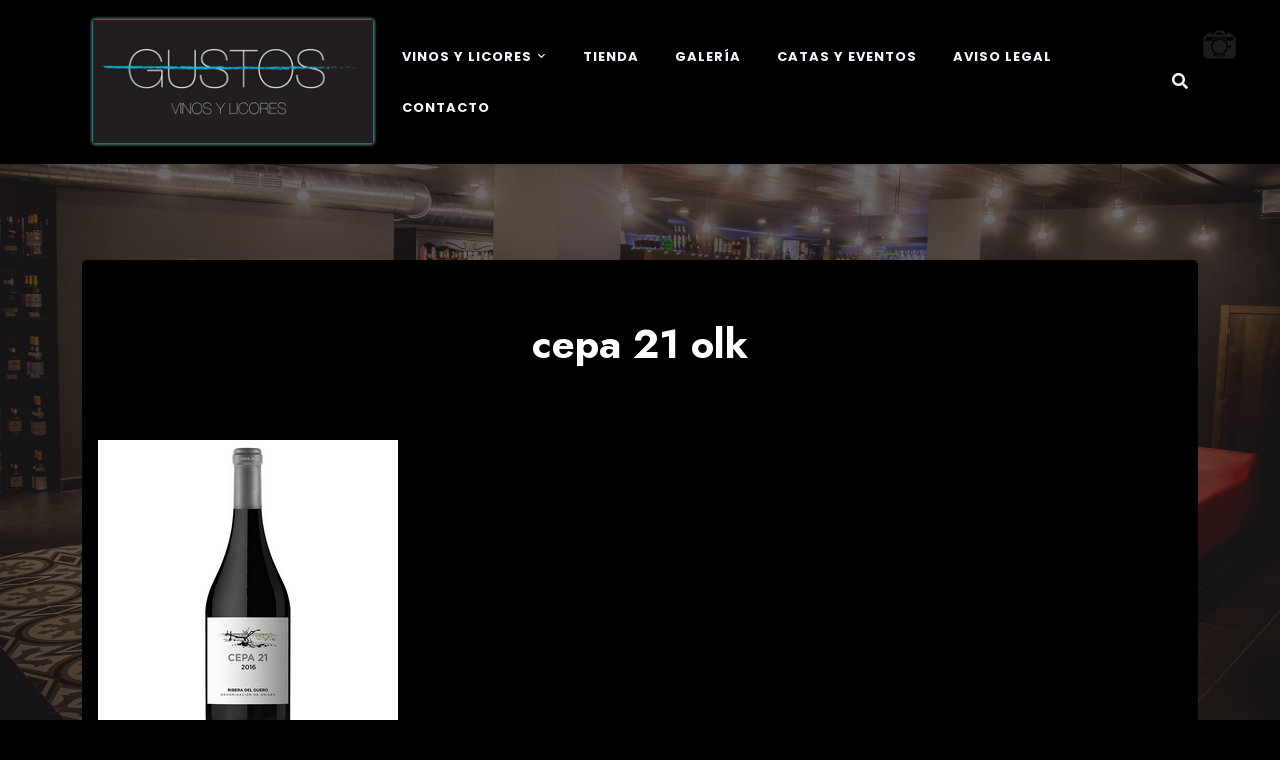

--- FILE ---
content_type: text/html; charset=UTF-8
request_url: https://www.vinosgustos.com/?attachment_id=14429
body_size: 12624
content:
<!doctype html>
<html lang="es">

<head>
	<meta charset="UTF-8">
	<meta name="viewport" content="width=device-width, initial-scale=1">
	<link rel="profile" href="https://gmpg.org/xfn/11">

	<meta name='robots' content='index, follow, max-image-preview:large, max-snippet:-1, max-video-preview:-1' />
	<style>img:is([sizes="auto" i], [sizes^="auto," i]) { contain-intrinsic-size: 3000px 1500px }</style>
	
	<!-- This site is optimized with the Yoast SEO plugin v26.4 - https://yoast.com/wordpress/plugins/seo/ -->
	<title>cepa 21 olk - Vinos Gustos</title>
	<link rel="canonical" href="https://www.vinosgustos.com/" />
	<meta property="og:locale" content="es_ES" />
	<meta property="og:type" content="article" />
	<meta property="og:title" content="cepa 21 olk - Vinos Gustos" />
	<meta property="og:url" content="https://www.vinosgustos.com/" />
	<meta property="og:site_name" content="Vinos Gustos" />
	<meta property="og:image" content="https://www.vinosgustos.com" />
	<meta property="og:image:width" content="300" />
	<meta property="og:image:height" content="300" />
	<meta property="og:image:type" content="image/jpeg" />
	<meta name="twitter:card" content="summary_large_image" />
	<script type="application/ld+json" class="yoast-schema-graph">{"@context":"https://schema.org","@graph":[{"@type":"WebPage","@id":"https://www.vinosgustos.com/","url":"https://www.vinosgustos.com/","name":"cepa 21 olk - Vinos Gustos","isPartOf":{"@id":"https://www.vinosgustos.com/#website"},"primaryImageOfPage":{"@id":"https://www.vinosgustos.com/#primaryimage"},"image":{"@id":"https://www.vinosgustos.com/#primaryimage"},"thumbnailUrl":"https://www.vinosgustos.com/wp-content/uploads/2017/06/cepa-21-olk.jpg","datePublished":"2020-10-28T16:58:46+00:00","breadcrumb":{"@id":"https://www.vinosgustos.com/#breadcrumb"},"inLanguage":"es","potentialAction":[{"@type":"ReadAction","target":["https://www.vinosgustos.com/"]}]},{"@type":"ImageObject","inLanguage":"es","@id":"https://www.vinosgustos.com/#primaryimage","url":"https://www.vinosgustos.com/wp-content/uploads/2017/06/cepa-21-olk.jpg","contentUrl":"https://www.vinosgustos.com/wp-content/uploads/2017/06/cepa-21-olk.jpg","width":300,"height":300},{"@type":"BreadcrumbList","@id":"https://www.vinosgustos.com/#breadcrumb","itemListElement":[{"@type":"ListItem","position":1,"name":"Portada","item":"https://www.vinosgustos.com/"},{"@type":"ListItem","position":2,"name":"CEPA 21","item":"https://www.vinosgustos.com/producto/cepa-21-ano-2014/"},{"@type":"ListItem","position":3,"name":"cepa 21 olk"}]},{"@type":"WebSite","@id":"https://www.vinosgustos.com/#website","url":"https://www.vinosgustos.com/","name":"Vinos Gustos","description":"Vinos y licores online","publisher":{"@id":"https://www.vinosgustos.com/#/schema/person/f69ebd74d9e2a54101d6d315927e4193"},"potentialAction":[{"@type":"SearchAction","target":{"@type":"EntryPoint","urlTemplate":"https://www.vinosgustos.com/?s={search_term_string}"},"query-input":{"@type":"PropertyValueSpecification","valueRequired":true,"valueName":"search_term_string"}}],"inLanguage":"es"},{"@type":["Person","Organization"],"@id":"https://www.vinosgustos.com/#/schema/person/f69ebd74d9e2a54101d6d315927e4193","name":"9Fd7Mb20Eq","image":{"@type":"ImageObject","inLanguage":"es","@id":"https://www.vinosgustos.com/#/schema/person/image/","url":"https://www.vinosgustos.com/wp-content/uploads/2020/12/vinos-gustos-logo.png","contentUrl":"https://www.vinosgustos.com/wp-content/uploads/2020/12/vinos-gustos-logo.png","width":300,"height":300,"caption":"9Fd7Mb20Eq"},"logo":{"@id":"https://www.vinosgustos.com/#/schema/person/image/"}}]}</script>
	<!-- / Yoast SEO plugin. -->


<link rel='dns-prefetch' href='//fonts.googleapis.com' />
<link rel="alternate" type="application/rss+xml" title="Vinos Gustos &raquo; Feed" href="https://www.vinosgustos.com/feed/" />
<link rel="alternate" type="application/rss+xml" title="Vinos Gustos &raquo; Feed de los comentarios" href="https://www.vinosgustos.com/comments/feed/" />
<link rel="alternate" type="application/rss+xml" title="Vinos Gustos &raquo; Comentario cepa 21 olk del feed" href="https://www.vinosgustos.com/?attachment_id=14429/feed/" />
		<!-- This site uses the Google Analytics by MonsterInsights plugin v9.11.1 - Using Analytics tracking - https://www.monsterinsights.com/ -->
		<!-- Nota: MonsterInsights no está actualmente configurado en este sitio. El dueño del sitio necesita identificarse usando su cuenta de Google Analytics en el panel de ajustes de MonsterInsights. -->
					<!-- No tracking code set -->
				<!-- / Google Analytics by MonsterInsights -->
		<script>
window._wpemojiSettings = {"baseUrl":"https:\/\/s.w.org\/images\/core\/emoji\/16.0.1\/72x72\/","ext":".png","svgUrl":"https:\/\/s.w.org\/images\/core\/emoji\/16.0.1\/svg\/","svgExt":".svg","source":{"concatemoji":"https:\/\/www.vinosgustos.com\/wp-includes\/js\/wp-emoji-release.min.js?ver=6.8.3"}};
/*! This file is auto-generated */
!function(s,n){var o,i,e;function c(e){try{var t={supportTests:e,timestamp:(new Date).valueOf()};sessionStorage.setItem(o,JSON.stringify(t))}catch(e){}}function p(e,t,n){e.clearRect(0,0,e.canvas.width,e.canvas.height),e.fillText(t,0,0);var t=new Uint32Array(e.getImageData(0,0,e.canvas.width,e.canvas.height).data),a=(e.clearRect(0,0,e.canvas.width,e.canvas.height),e.fillText(n,0,0),new Uint32Array(e.getImageData(0,0,e.canvas.width,e.canvas.height).data));return t.every(function(e,t){return e===a[t]})}function u(e,t){e.clearRect(0,0,e.canvas.width,e.canvas.height),e.fillText(t,0,0);for(var n=e.getImageData(16,16,1,1),a=0;a<n.data.length;a++)if(0!==n.data[a])return!1;return!0}function f(e,t,n,a){switch(t){case"flag":return n(e,"\ud83c\udff3\ufe0f\u200d\u26a7\ufe0f","\ud83c\udff3\ufe0f\u200b\u26a7\ufe0f")?!1:!n(e,"\ud83c\udde8\ud83c\uddf6","\ud83c\udde8\u200b\ud83c\uddf6")&&!n(e,"\ud83c\udff4\udb40\udc67\udb40\udc62\udb40\udc65\udb40\udc6e\udb40\udc67\udb40\udc7f","\ud83c\udff4\u200b\udb40\udc67\u200b\udb40\udc62\u200b\udb40\udc65\u200b\udb40\udc6e\u200b\udb40\udc67\u200b\udb40\udc7f");case"emoji":return!a(e,"\ud83e\udedf")}return!1}function g(e,t,n,a){var r="undefined"!=typeof WorkerGlobalScope&&self instanceof WorkerGlobalScope?new OffscreenCanvas(300,150):s.createElement("canvas"),o=r.getContext("2d",{willReadFrequently:!0}),i=(o.textBaseline="top",o.font="600 32px Arial",{});return e.forEach(function(e){i[e]=t(o,e,n,a)}),i}function t(e){var t=s.createElement("script");t.src=e,t.defer=!0,s.head.appendChild(t)}"undefined"!=typeof Promise&&(o="wpEmojiSettingsSupports",i=["flag","emoji"],n.supports={everything:!0,everythingExceptFlag:!0},e=new Promise(function(e){s.addEventListener("DOMContentLoaded",e,{once:!0})}),new Promise(function(t){var n=function(){try{var e=JSON.parse(sessionStorage.getItem(o));if("object"==typeof e&&"number"==typeof e.timestamp&&(new Date).valueOf()<e.timestamp+604800&&"object"==typeof e.supportTests)return e.supportTests}catch(e){}return null}();if(!n){if("undefined"!=typeof Worker&&"undefined"!=typeof OffscreenCanvas&&"undefined"!=typeof URL&&URL.createObjectURL&&"undefined"!=typeof Blob)try{var e="postMessage("+g.toString()+"("+[JSON.stringify(i),f.toString(),p.toString(),u.toString()].join(",")+"));",a=new Blob([e],{type:"text/javascript"}),r=new Worker(URL.createObjectURL(a),{name:"wpTestEmojiSupports"});return void(r.onmessage=function(e){c(n=e.data),r.terminate(),t(n)})}catch(e){}c(n=g(i,f,p,u))}t(n)}).then(function(e){for(var t in e)n.supports[t]=e[t],n.supports.everything=n.supports.everything&&n.supports[t],"flag"!==t&&(n.supports.everythingExceptFlag=n.supports.everythingExceptFlag&&n.supports[t]);n.supports.everythingExceptFlag=n.supports.everythingExceptFlag&&!n.supports.flag,n.DOMReady=!1,n.readyCallback=function(){n.DOMReady=!0}}).then(function(){return e}).then(function(){var e;n.supports.everything||(n.readyCallback(),(e=n.source||{}).concatemoji?t(e.concatemoji):e.wpemoji&&e.twemoji&&(t(e.twemoji),t(e.wpemoji)))}))}((window,document),window._wpemojiSettings);
</script>
<style id='wp-emoji-styles-inline-css'>

	img.wp-smiley, img.emoji {
		display: inline !important;
		border: none !important;
		box-shadow: none !important;
		height: 1em !important;
		width: 1em !important;
		margin: 0 0.07em !important;
		vertical-align: -0.1em !important;
		background: none !important;
		padding: 0 !important;
	}
</style>
<link rel='stylesheet' id='wp-block-library-css' href='https://www.vinosgustos.com/wp-includes/css/dist/block-library/style.min.css?ver=6.8.3' media='all' />
<style id='wp-block-library-theme-inline-css'>
.wp-block-audio :where(figcaption){color:#555;font-size:13px;text-align:center}.is-dark-theme .wp-block-audio :where(figcaption){color:#ffffffa6}.wp-block-audio{margin:0 0 1em}.wp-block-code{border:1px solid #ccc;border-radius:4px;font-family:Menlo,Consolas,monaco,monospace;padding:.8em 1em}.wp-block-embed :where(figcaption){color:#555;font-size:13px;text-align:center}.is-dark-theme .wp-block-embed :where(figcaption){color:#ffffffa6}.wp-block-embed{margin:0 0 1em}.blocks-gallery-caption{color:#555;font-size:13px;text-align:center}.is-dark-theme .blocks-gallery-caption{color:#ffffffa6}:root :where(.wp-block-image figcaption){color:#555;font-size:13px;text-align:center}.is-dark-theme :root :where(.wp-block-image figcaption){color:#ffffffa6}.wp-block-image{margin:0 0 1em}.wp-block-pullquote{border-bottom:4px solid;border-top:4px solid;color:currentColor;margin-bottom:1.75em}.wp-block-pullquote cite,.wp-block-pullquote footer,.wp-block-pullquote__citation{color:currentColor;font-size:.8125em;font-style:normal;text-transform:uppercase}.wp-block-quote{border-left:.25em solid;margin:0 0 1.75em;padding-left:1em}.wp-block-quote cite,.wp-block-quote footer{color:currentColor;font-size:.8125em;font-style:normal;position:relative}.wp-block-quote:where(.has-text-align-right){border-left:none;border-right:.25em solid;padding-left:0;padding-right:1em}.wp-block-quote:where(.has-text-align-center){border:none;padding-left:0}.wp-block-quote.is-large,.wp-block-quote.is-style-large,.wp-block-quote:where(.is-style-plain){border:none}.wp-block-search .wp-block-search__label{font-weight:700}.wp-block-search__button{border:1px solid #ccc;padding:.375em .625em}:where(.wp-block-group.has-background){padding:1.25em 2.375em}.wp-block-separator.has-css-opacity{opacity:.4}.wp-block-separator{border:none;border-bottom:2px solid;margin-left:auto;margin-right:auto}.wp-block-separator.has-alpha-channel-opacity{opacity:1}.wp-block-separator:not(.is-style-wide):not(.is-style-dots){width:100px}.wp-block-separator.has-background:not(.is-style-dots){border-bottom:none;height:1px}.wp-block-separator.has-background:not(.is-style-wide):not(.is-style-dots){height:2px}.wp-block-table{margin:0 0 1em}.wp-block-table td,.wp-block-table th{word-break:normal}.wp-block-table :where(figcaption){color:#555;font-size:13px;text-align:center}.is-dark-theme .wp-block-table :where(figcaption){color:#ffffffa6}.wp-block-video :where(figcaption){color:#555;font-size:13px;text-align:center}.is-dark-theme .wp-block-video :where(figcaption){color:#ffffffa6}.wp-block-video{margin:0 0 1em}:root :where(.wp-block-template-part.has-background){margin-bottom:0;margin-top:0;padding:1.25em 2.375em}
</style>
<style id='classic-theme-styles-inline-css'>
/*! This file is auto-generated */
.wp-block-button__link{color:#fff;background-color:#32373c;border-radius:9999px;box-shadow:none;text-decoration:none;padding:calc(.667em + 2px) calc(1.333em + 2px);font-size:1.125em}.wp-block-file__button{background:#32373c;color:#fff;text-decoration:none}
</style>
<link rel='stylesheet' id='portfolio-view-gb-block-css' href='https://www.vinosgustos.com/wp-content/themes/portfolio-view/assets/css/admin-block.css?ver=1.0' media='all' />
<link rel='stylesheet' id='portfolio-view-admin-google-font-css' href='https://fonts.googleapis.com/css?family=Poppins%3A400%2C400i%2C700%2C700i%7CJost%3A400%2C400i%2C700%2C700i&#038;subset=latin%2Clatin-ext' media='all' />
<style id='global-styles-inline-css'>
:root{--wp--preset--aspect-ratio--square: 1;--wp--preset--aspect-ratio--4-3: 4/3;--wp--preset--aspect-ratio--3-4: 3/4;--wp--preset--aspect-ratio--3-2: 3/2;--wp--preset--aspect-ratio--2-3: 2/3;--wp--preset--aspect-ratio--16-9: 16/9;--wp--preset--aspect-ratio--9-16: 9/16;--wp--preset--color--black: #000000;--wp--preset--color--cyan-bluish-gray: #abb8c3;--wp--preset--color--white: #ffffff;--wp--preset--color--pale-pink: #f78da7;--wp--preset--color--vivid-red: #cf2e2e;--wp--preset--color--luminous-vivid-orange: #ff6900;--wp--preset--color--luminous-vivid-amber: #fcb900;--wp--preset--color--light-green-cyan: #7bdcb5;--wp--preset--color--vivid-green-cyan: #00d084;--wp--preset--color--pale-cyan-blue: #8ed1fc;--wp--preset--color--vivid-cyan-blue: #0693e3;--wp--preset--color--vivid-purple: #9b51e0;--wp--preset--gradient--vivid-cyan-blue-to-vivid-purple: linear-gradient(135deg,rgba(6,147,227,1) 0%,rgb(155,81,224) 100%);--wp--preset--gradient--light-green-cyan-to-vivid-green-cyan: linear-gradient(135deg,rgb(122,220,180) 0%,rgb(0,208,130) 100%);--wp--preset--gradient--luminous-vivid-amber-to-luminous-vivid-orange: linear-gradient(135deg,rgba(252,185,0,1) 0%,rgba(255,105,0,1) 100%);--wp--preset--gradient--luminous-vivid-orange-to-vivid-red: linear-gradient(135deg,rgba(255,105,0,1) 0%,rgb(207,46,46) 100%);--wp--preset--gradient--very-light-gray-to-cyan-bluish-gray: linear-gradient(135deg,rgb(238,238,238) 0%,rgb(169,184,195) 100%);--wp--preset--gradient--cool-to-warm-spectrum: linear-gradient(135deg,rgb(74,234,220) 0%,rgb(151,120,209) 20%,rgb(207,42,186) 40%,rgb(238,44,130) 60%,rgb(251,105,98) 80%,rgb(254,248,76) 100%);--wp--preset--gradient--blush-light-purple: linear-gradient(135deg,rgb(255,206,236) 0%,rgb(152,150,240) 100%);--wp--preset--gradient--blush-bordeaux: linear-gradient(135deg,rgb(254,205,165) 0%,rgb(254,45,45) 50%,rgb(107,0,62) 100%);--wp--preset--gradient--luminous-dusk: linear-gradient(135deg,rgb(255,203,112) 0%,rgb(199,81,192) 50%,rgb(65,88,208) 100%);--wp--preset--gradient--pale-ocean: linear-gradient(135deg,rgb(255,245,203) 0%,rgb(182,227,212) 50%,rgb(51,167,181) 100%);--wp--preset--gradient--electric-grass: linear-gradient(135deg,rgb(202,248,128) 0%,rgb(113,206,126) 100%);--wp--preset--gradient--midnight: linear-gradient(135deg,rgb(2,3,129) 0%,rgb(40,116,252) 100%);--wp--preset--font-size--small: 13px;--wp--preset--font-size--medium: 20px;--wp--preset--font-size--large: 36px;--wp--preset--font-size--x-large: 42px;--wp--preset--spacing--20: 0.44rem;--wp--preset--spacing--30: 0.67rem;--wp--preset--spacing--40: 1rem;--wp--preset--spacing--50: 1.5rem;--wp--preset--spacing--60: 2.25rem;--wp--preset--spacing--70: 3.38rem;--wp--preset--spacing--80: 5.06rem;--wp--preset--shadow--natural: 6px 6px 9px rgba(0, 0, 0, 0.2);--wp--preset--shadow--deep: 12px 12px 50px rgba(0, 0, 0, 0.4);--wp--preset--shadow--sharp: 6px 6px 0px rgba(0, 0, 0, 0.2);--wp--preset--shadow--outlined: 6px 6px 0px -3px rgba(255, 255, 255, 1), 6px 6px rgba(0, 0, 0, 1);--wp--preset--shadow--crisp: 6px 6px 0px rgba(0, 0, 0, 1);}:where(.is-layout-flex){gap: 0.5em;}:where(.is-layout-grid){gap: 0.5em;}body .is-layout-flex{display: flex;}.is-layout-flex{flex-wrap: wrap;align-items: center;}.is-layout-flex > :is(*, div){margin: 0;}body .is-layout-grid{display: grid;}.is-layout-grid > :is(*, div){margin: 0;}:where(.wp-block-columns.is-layout-flex){gap: 2em;}:where(.wp-block-columns.is-layout-grid){gap: 2em;}:where(.wp-block-post-template.is-layout-flex){gap: 1.25em;}:where(.wp-block-post-template.is-layout-grid){gap: 1.25em;}.has-black-color{color: var(--wp--preset--color--black) !important;}.has-cyan-bluish-gray-color{color: var(--wp--preset--color--cyan-bluish-gray) !important;}.has-white-color{color: var(--wp--preset--color--white) !important;}.has-pale-pink-color{color: var(--wp--preset--color--pale-pink) !important;}.has-vivid-red-color{color: var(--wp--preset--color--vivid-red) !important;}.has-luminous-vivid-orange-color{color: var(--wp--preset--color--luminous-vivid-orange) !important;}.has-luminous-vivid-amber-color{color: var(--wp--preset--color--luminous-vivid-amber) !important;}.has-light-green-cyan-color{color: var(--wp--preset--color--light-green-cyan) !important;}.has-vivid-green-cyan-color{color: var(--wp--preset--color--vivid-green-cyan) !important;}.has-pale-cyan-blue-color{color: var(--wp--preset--color--pale-cyan-blue) !important;}.has-vivid-cyan-blue-color{color: var(--wp--preset--color--vivid-cyan-blue) !important;}.has-vivid-purple-color{color: var(--wp--preset--color--vivid-purple) !important;}.has-black-background-color{background-color: var(--wp--preset--color--black) !important;}.has-cyan-bluish-gray-background-color{background-color: var(--wp--preset--color--cyan-bluish-gray) !important;}.has-white-background-color{background-color: var(--wp--preset--color--white) !important;}.has-pale-pink-background-color{background-color: var(--wp--preset--color--pale-pink) !important;}.has-vivid-red-background-color{background-color: var(--wp--preset--color--vivid-red) !important;}.has-luminous-vivid-orange-background-color{background-color: var(--wp--preset--color--luminous-vivid-orange) !important;}.has-luminous-vivid-amber-background-color{background-color: var(--wp--preset--color--luminous-vivid-amber) !important;}.has-light-green-cyan-background-color{background-color: var(--wp--preset--color--light-green-cyan) !important;}.has-vivid-green-cyan-background-color{background-color: var(--wp--preset--color--vivid-green-cyan) !important;}.has-pale-cyan-blue-background-color{background-color: var(--wp--preset--color--pale-cyan-blue) !important;}.has-vivid-cyan-blue-background-color{background-color: var(--wp--preset--color--vivid-cyan-blue) !important;}.has-vivid-purple-background-color{background-color: var(--wp--preset--color--vivid-purple) !important;}.has-black-border-color{border-color: var(--wp--preset--color--black) !important;}.has-cyan-bluish-gray-border-color{border-color: var(--wp--preset--color--cyan-bluish-gray) !important;}.has-white-border-color{border-color: var(--wp--preset--color--white) !important;}.has-pale-pink-border-color{border-color: var(--wp--preset--color--pale-pink) !important;}.has-vivid-red-border-color{border-color: var(--wp--preset--color--vivid-red) !important;}.has-luminous-vivid-orange-border-color{border-color: var(--wp--preset--color--luminous-vivid-orange) !important;}.has-luminous-vivid-amber-border-color{border-color: var(--wp--preset--color--luminous-vivid-amber) !important;}.has-light-green-cyan-border-color{border-color: var(--wp--preset--color--light-green-cyan) !important;}.has-vivid-green-cyan-border-color{border-color: var(--wp--preset--color--vivid-green-cyan) !important;}.has-pale-cyan-blue-border-color{border-color: var(--wp--preset--color--pale-cyan-blue) !important;}.has-vivid-cyan-blue-border-color{border-color: var(--wp--preset--color--vivid-cyan-blue) !important;}.has-vivid-purple-border-color{border-color: var(--wp--preset--color--vivid-purple) !important;}.has-vivid-cyan-blue-to-vivid-purple-gradient-background{background: var(--wp--preset--gradient--vivid-cyan-blue-to-vivid-purple) !important;}.has-light-green-cyan-to-vivid-green-cyan-gradient-background{background: var(--wp--preset--gradient--light-green-cyan-to-vivid-green-cyan) !important;}.has-luminous-vivid-amber-to-luminous-vivid-orange-gradient-background{background: var(--wp--preset--gradient--luminous-vivid-amber-to-luminous-vivid-orange) !important;}.has-luminous-vivid-orange-to-vivid-red-gradient-background{background: var(--wp--preset--gradient--luminous-vivid-orange-to-vivid-red) !important;}.has-very-light-gray-to-cyan-bluish-gray-gradient-background{background: var(--wp--preset--gradient--very-light-gray-to-cyan-bluish-gray) !important;}.has-cool-to-warm-spectrum-gradient-background{background: var(--wp--preset--gradient--cool-to-warm-spectrum) !important;}.has-blush-light-purple-gradient-background{background: var(--wp--preset--gradient--blush-light-purple) !important;}.has-blush-bordeaux-gradient-background{background: var(--wp--preset--gradient--blush-bordeaux) !important;}.has-luminous-dusk-gradient-background{background: var(--wp--preset--gradient--luminous-dusk) !important;}.has-pale-ocean-gradient-background{background: var(--wp--preset--gradient--pale-ocean) !important;}.has-electric-grass-gradient-background{background: var(--wp--preset--gradient--electric-grass) !important;}.has-midnight-gradient-background{background: var(--wp--preset--gradient--midnight) !important;}.has-small-font-size{font-size: var(--wp--preset--font-size--small) !important;}.has-medium-font-size{font-size: var(--wp--preset--font-size--medium) !important;}.has-large-font-size{font-size: var(--wp--preset--font-size--large) !important;}.has-x-large-font-size{font-size: var(--wp--preset--font-size--x-large) !important;}
:where(.wp-block-post-template.is-layout-flex){gap: 1.25em;}:where(.wp-block-post-template.is-layout-grid){gap: 1.25em;}
:where(.wp-block-columns.is-layout-flex){gap: 2em;}:where(.wp-block-columns.is-layout-grid){gap: 2em;}
:root :where(.wp-block-pullquote){font-size: 1.5em;line-height: 1.6;}
</style>
<style id='age-gate-custom-inline-css'>
:root{--ag-background-color: rgba(255,255,255,0.5);--ag-background-image-position: center center;--ag-background-image-opacity: 1;--ag-text-color: #000000;--ag-blur: 5px;}
</style>
<link rel='stylesheet' id='age-gate-css' href='https://www.vinosgustos.com/wp-content/plugins/age-gate/dist/main.css?ver=3.7.2' media='all' />
<style id='age-gate-options-inline-css'>
:root{--ag-background-color: rgba(255,255,255,0.5);--ag-background-image-position: center center;--ag-background-image-opacity: 1;--ag-text-color: #000000;--ag-blur: 5px;}
</style>
<link rel='stylesheet' id='background-slider-master-css' href='https://www.vinosgustos.com/wp-content/plugins/background-slider-master/public/css/background-slider-master-public.css?ver=1.0.1' media='all' />
<link rel='stylesheet' id='dashicons-css' href='https://www.vinosgustos.com/wp-includes/css/dashicons.min.css?ver=6.8.3' media='all' />
<link rel='stylesheet' id='catch-instagram-feed-gallery-widget-css' href='https://www.vinosgustos.com/wp-content/plugins/catch-instagram-feed-gallery-widget/public/css/catch-instagram-feed-gallery-widget-public.css?ver=2.3.3' media='all' />
<link rel='stylesheet' id='contact-form-7-css' href='https://www.vinosgustos.com/wp-content/plugins/contact-form-7/includes/css/styles.css?ver=6.1.3' media='all' />
<link rel='stylesheet' id='essential-widgets-css' href='https://www.vinosgustos.com/wp-content/plugins/essential-widgets/public/css/essential-widgets-public.css?ver=2.3' media='all' />
<link rel='stylesheet' id='to-top-css' href='https://www.vinosgustos.com/wp-content/plugins/to-top/public/css/to-top-public.css?ver=2.5.5' media='all' />
<link rel='stylesheet' id='woocommerce-layout-css' href='https://www.vinosgustos.com/wp-content/plugins/woocommerce/assets/css/woocommerce-layout.css?ver=10.3.7' media='all' />
<link rel='stylesheet' id='woocommerce-smallscreen-css' href='https://www.vinosgustos.com/wp-content/plugins/woocommerce/assets/css/woocommerce-smallscreen.css?ver=10.3.7' media='only screen and (max-width: 768px)' />
<link rel='stylesheet' id='woocommerce-general-css' href='https://www.vinosgustos.com/wp-content/plugins/woocommerce/assets/css/woocommerce.css?ver=10.3.7' media='all' />
<style id='woocommerce-inline-inline-css'>
.woocommerce form .form-row .required { visibility: visible; }
</style>
<link rel='stylesheet' id='brands-styles-css' href='https://www.vinosgustos.com/wp-content/plugins/woocommerce/assets/css/brands.css?ver=10.3.7' media='all' />
<link rel='stylesheet' id='portfolio-view-google-font-css' href='https://fonts.googleapis.com/css?family=Poppins%3A400%2C400i%2C700%2C700i%7CJost%3A400%2C400i%2C700%2C700i&#038;subset=latin%2Clatin-ext' media='all' />
<link rel='stylesheet' id='bootstrap-css' href='https://www.vinosgustos.com/wp-content/themes/portfolio-view/assets/css/bootstrap.css?ver=5.2.2' media='all' />
<link rel='stylesheet' id='fontawesome-css' href='https://www.vinosgustos.com/wp-content/themes/portfolio-view/assets/css/all.css?ver=5.15.3' media='all' />
<link rel='stylesheet' id='portfolio-view-block-style-css' href='https://www.vinosgustos.com/wp-content/themes/portfolio-view/assets/css/block.css?ver=1.0.4' media='all' />
<link rel='stylesheet' id='portfolio-view-default-style-css' href='https://www.vinosgustos.com/wp-content/themes/portfolio-view/assets/css/default-style.css?ver=1.0.4' media='all' />
<link rel='stylesheet' id='portfolio-view-main-style-css' href='https://www.vinosgustos.com/wp-content/themes/portfolio-view/assets/css/main.css?ver=1.0.4' media='all' />
<link rel='stylesheet' id='portfolio-view-style-css' href='https://www.vinosgustos.com/wp-content/themes/portfolio-view/style.css?ver=1.0.4' media='all' />
<link rel='stylesheet' id='portfolio-view-responsive-style-css' href='https://www.vinosgustos.com/wp-content/themes/portfolio-view/assets/css/responsive.css?ver=1.0.4' media='all' />
<script src="https://www.vinosgustos.com/wp-includes/js/jquery/jquery.min.js?ver=3.7.1" id="jquery-core-js"></script>
<script src="https://www.vinosgustos.com/wp-includes/js/jquery/jquery-migrate.min.js?ver=3.4.1" id="jquery-migrate-js"></script>
<script src="https://www.vinosgustos.com/wp-content/plugins/catch-instagram-feed-gallery-widget/public/js/catch-instagram-feed-gallery-widget-public.js?ver=2.3.3" id="catch-instagram-feed-gallery-widget-js"></script>
<script src="https://www.vinosgustos.com/wp-content/plugins/essential-widgets/public/js/essential-widgets-public.js?ver=2.3" id="essential-widgets-js"></script>
<script id="to-top-js-extra">
var to_top_options = {"scroll_offset":"100","icon_opacity":"50","style":"icon","icon_type":"dashicons-arrow-up-alt2","icon_color":"#ffffff","icon_bg_color":"#000000","icon_size":"32","border_radius":"5","image":"https:\/\/www.vinosgustos.com\/wp-content\/plugins\/to-top\/admin\/images\/default.png","image_width":"65","image_alt":"","location":"bottom-right","margin_x":"20","margin_y":"20","show_on_admin":"0","enable_autohide":"0","autohide_time":"2","enable_hide_small_device":"0","small_device_max_width":"640","reset":"0"};
</script>
<script async src="https://www.vinosgustos.com/wp-content/plugins/to-top/public/js/to-top-public.js?ver=2.5.5" id="to-top-js"></script>
<script src="https://www.vinosgustos.com/wp-content/plugins/woocommerce/assets/js/jquery-blockui/jquery.blockUI.min.js?ver=2.7.0-wc.10.3.7" id="wc-jquery-blockui-js" defer data-wp-strategy="defer"></script>
<script id="wc-add-to-cart-js-extra">
var wc_add_to_cart_params = {"ajax_url":"\/wp-admin\/admin-ajax.php","wc_ajax_url":"\/?wc-ajax=%%endpoint%%","i18n_view_cart":"Ver carrito","cart_url":"https:\/\/www.vinosgustos.com\/carrito\/","is_cart":"","cart_redirect_after_add":"no"};
</script>
<script src="https://www.vinosgustos.com/wp-content/plugins/woocommerce/assets/js/frontend/add-to-cart.min.js?ver=10.3.7" id="wc-add-to-cart-js" defer data-wp-strategy="defer"></script>
<script src="https://www.vinosgustos.com/wp-content/plugins/woocommerce/assets/js/js-cookie/js.cookie.min.js?ver=2.1.4-wc.10.3.7" id="wc-js-cookie-js" defer data-wp-strategy="defer"></script>
<script id="woocommerce-js-extra">
var woocommerce_params = {"ajax_url":"\/wp-admin\/admin-ajax.php","wc_ajax_url":"\/?wc-ajax=%%endpoint%%","i18n_password_show":"Mostrar contrase\u00f1a","i18n_password_hide":"Ocultar contrase\u00f1a"};
</script>
<script src="https://www.vinosgustos.com/wp-content/plugins/woocommerce/assets/js/frontend/woocommerce.min.js?ver=10.3.7" id="woocommerce-js" defer data-wp-strategy="defer"></script>
<link rel="https://api.w.org/" href="https://www.vinosgustos.com/wp-json/" /><link rel="alternate" title="JSON" type="application/json" href="https://www.vinosgustos.com/wp-json/wp/v2/media/14429" /><link rel="EditURI" type="application/rsd+xml" title="RSD" href="https://www.vinosgustos.com/xmlrpc.php?rsd" />
<meta name="generator" content="WordPress 6.8.3" />
<meta name="generator" content="WooCommerce 10.3.7" />
<link rel='shortlink' href='https://www.vinosgustos.com/?p=14429' />
<link rel="alternate" title="oEmbed (JSON)" type="application/json+oembed" href="https://www.vinosgustos.com/wp-json/oembed/1.0/embed?url=https%3A%2F%2Fwww.vinosgustos.com%2F%3Fattachment_id%3D14429" />
<link rel="alternate" title="oEmbed (XML)" type="text/xml+oembed" href="https://www.vinosgustos.com/wp-json/oembed/1.0/embed?url=https%3A%2F%2Fwww.vinosgustos.com%2F%3Fattachment_id%3D14429&#038;format=xml" />
<script src="https://sis-t.redsys.es:25443/sis/NC/sandbox/redsysV3.js"></script>	<noscript><style>.woocommerce-product-gallery{ opacity: 1 !important; }</style></noscript>
	<style id="custom-background-css">
body.custom-background { background-color: #000000; }
</style>
	
			<div id="bsm-bg">
				<img src="https://www.vinosgustos.com/wp-content/uploads/2017/01/vinos-gustos-6-1.png" alt="vinos-gustos-6" title="vinos-gustos-6" id="bsm-bgimg" />
			</div>
			<div id="bsm-preloader">
				<img src="https://www.vinosgustos.com/wp-content/plugins/background-slider-master/public/assets/ajax-loader_dark.gif" width="32" height="32" />
			</div>
				<div id="bsm-toolbar">
					<a href="#">
						<img src="https://www.vinosgustos.com/wp-content/plugins/background-slider-master/public/assets/toolbar_fs_icon-default.png" width="50" height="50" />
					</a>
				</div>
			<div id="bsm-thumbnails-wrapper" style="display:none;"">
				<div id="bsm-outer-container">
					<div class="thumbScroller">
						<div class="container">
		<div class="content">
							<div>
								<a href="https://www.vinosgustos.com/wp-content/uploads/2017/01/vinos-gustos-6-1.png"><img src="https://www.vinosgustos.com/wp-content/uploads/2017/01/vinos-gustos-6-1-150x150.png" title="" alt="" class="thumb" /></a>
							</div>
						</div>
			<div class="content">
							<div>
								<a href="https://www.vinosgustos.com/wp-content/uploads/2017/01/vinos-gustos.png"><img src="https://www.vinosgustos.com/wp-content/uploads/2017/01/vinos-gustos-150x150.png" title="" alt="" class="thumb" /></a>
							</div>
						</div>
			<div class="content">
							<div>
								<a href="https://www.vinosgustos.com/wp-content/uploads/2017/01/vinos-gustos-3.png"><img src="https://www.vinosgustos.com/wp-content/uploads/2017/01/vinos-gustos-3-150x150.png" title="" alt="" class="thumb" /></a>
							</div>
						</div>
			<div class="content">
							<div>
								<a href="https://www.vinosgustos.com/wp-content/uploads/2017/02/vinos-gustos-10.png"><img src="https://www.vinosgustos.com/wp-content/uploads/2017/02/vinos-gustos-10-150x150.png" title="" alt="" class="thumb" /></a>
							</div>
						</div>
			<div class="content">
							<div>
								<a href="https://www.vinosgustos.com/wp-content/uploads/2017/02/vinos-gustos-13.png"><img src="https://www.vinosgustos.com/wp-content/uploads/2017/02/vinos-gustos-13-150x150.png" title="" alt="" class="thumb" /></a>
							</div>
						</div>
			<div class="content">
							<div>
								<a href="https://www.vinosgustos.com/wp-content/uploads/2017/01/vinos-gustos-4.png"><img src="https://www.vinosgustos.com/wp-content/uploads/2017/01/vinos-gustos-4-150x150.png" title="" alt="" class="thumb" /></a>
							</div>
						</div>
			<div class="content">
							<div>
								<a href="https://www.vinosgustos.com/wp-content/uploads/2017/01/vinos-gustos-2.png"><img src="https://www.vinosgustos.com/wp-content/uploads/2017/01/vinos-gustos-2-150x150.png" title="" alt="" class="thumb" /></a>
							</div>
						</div>
			<div class="content">
							<div>
								<a href="https://www.vinosgustos.com/wp-content/uploads/2017/01/vinos-gustos-5.png"><img src="https://www.vinosgustos.com/wp-content/uploads/2017/01/vinos-gustos-5-150x150.png" title="" alt="" class="thumb" /></a>
							</div>
						</div>
			<div class="content">
							<div>
								<a href="https://www.vinosgustos.com/wp-content/uploads/2017/01/vinos-gustos-1.png"><img src="https://www.vinosgustos.com/wp-content/uploads/2017/01/vinos-gustos-1-150x150.png" title="" alt="" class="thumb" /></a>
							</div>
						</div>
			<div class="content">
							<div>
								<a href="https://www.vinosgustos.com/wp-content/uploads/2017/02/vinos-gustos-11.png"><img src="https://www.vinosgustos.com/wp-content/uploads/2017/02/vinos-gustos-11-150x150.png" title="" alt="" class="thumb" /></a>
							</div>
						</div>
			<div class="content">
							<div>
								<a href="https://www.vinosgustos.com/wp-content/uploads/2017/01/vinos-gustos-7.png"><img src="https://www.vinosgustos.com/wp-content/uploads/2017/01/vinos-gustos-7-150x150.png" title="" alt="" class="thumb" /></a>
							</div>
						</div>
			<div class="content">
							<div>
								<a href="https://www.vinosgustos.com/wp-content/uploads/2017/01/vinos-gustos-9.png"><img src="https://www.vinosgustos.com/wp-content/uploads/2017/01/vinos-gustos-9-150x150.png" title="" alt="" class="thumb" /></a>
							</div>
						</div>
			<div class="content">
							<div>
								<a href="https://www.vinosgustos.com/wp-content/uploads/2017/02/vinos-gustos-14.png"><img src="https://www.vinosgustos.com/wp-content/uploads/2017/02/vinos-gustos-14-150x150.png" title="" alt="" class="thumb" /></a>
							</div>
						</div>
			<div class="content">
							<div>
								<a href="https://www.vinosgustos.com/wp-content/uploads/2017/02/vinos-gustos-15.png"><img src="https://www.vinosgustos.com/wp-content/uploads/2017/02/vinos-gustos-15-150x150.png" title="" alt="" class="thumb" /></a>
							</div>
						</div>
			<div class="content">
							<div>
								<a href="https://www.vinosgustos.com/wp-content/uploads/2017/02/vinos-gustos-12.png"><img src="https://www.vinosgustos.com/wp-content/uploads/2017/02/vinos-gustos-12-150x150.png" title="" alt="" class="thumb" /></a>
							</div>
						</div>
			
						</div>
					</div>
				</div>
			</div>
		<link rel="icon" href="https://www.vinosgustos.com/wp-content/uploads/2022/05/favicon-100x100.png" sizes="32x32" />
<link rel="icon" href="https://www.vinosgustos.com/wp-content/uploads/2022/05/favicon.png" sizes="192x192" />
<link rel="apple-touch-icon" href="https://www.vinosgustos.com/wp-content/uploads/2022/05/favicon.png" />
<meta name="msapplication-TileImage" content="https://www.vinosgustos.com/wp-content/uploads/2022/05/favicon.png" />
<!-- WooCommerce Colors -->
<style type="text/css">
p.demo_store{background-color:#d33;color:#fff;}.woocommerce small.note{color:#d33;}.woocommerce .woocommerce-breadcrumb{color:#d33;}.woocommerce .woocommerce-breadcrumb a{color:#d33;}.woocommerce div.product span.price,.woocommerce div.product p.price{color:#d33;}.woocommerce div.product .stock{color:#d33;}.woocommerce span.onsale{background-color:#d33;color:#fff;}.woocommerce ul.products li.product .price{color:#d33;}.woocommerce ul.products li.product .price .from{color:rgba(136, 136, 136, 0.5);}.woocommerce nav.woocommerce-pagination ul{border:1px solid #e6e6e6;}.woocommerce nav.woocommerce-pagination ul li{border-right:1px solid #e6e6e6;}.woocommerce nav.woocommerce-pagination ul li span.current,.woocommerce nav.woocommerce-pagination ul li a:hover,.woocommerce nav.woocommerce-pagination ul li a:focus{background:#fff;color:#999;}.woocommerce a.button,.woocommerce button.button,.woocommerce input.button,.woocommerce #respond input#submit{color:#666;background-color:#fff;}.woocommerce a.button:hover,.woocommerce button.button:hover,.woocommerce input.button:hover,.woocommerce #respond input#submit:hover{background-color:#eee;color:#666;}.woocommerce a.button.alt,.woocommerce button.button.alt,.woocommerce input.button.alt,.woocommerce #respond input#submit.alt{background-color:#d33;color:#fff;}.woocommerce a.button.alt:hover,.woocommerce button.button.alt:hover,.woocommerce input.button.alt:hover,.woocommerce #respond input#submit.alt:hover{background-color:#c22;color:#fff;}.woocommerce a.button.alt.disabled,.woocommerce button.button.alt.disabled,.woocommerce input.button.alt.disabled,.woocommerce #respond input#submit.alt.disabled,.woocommerce a.button.alt:disabled,.woocommerce button.button.alt:disabled,.woocommerce input.button.alt:disabled,.woocommerce #respond input#submit.alt:disabled,.woocommerce a.button.alt:disabled[disabled],.woocommerce button.button.alt:disabled[disabled],.woocommerce input.button.alt:disabled[disabled],.woocommerce #respond input#submit.alt:disabled[disabled],.woocommerce a.button.alt.disabled:hover,.woocommerce button.button.alt.disabled:hover,.woocommerce input.button.alt.disabled:hover,.woocommerce #respond input#submit.alt.disabled:hover,.woocommerce a.button.alt:disabled:hover,.woocommerce button.button.alt:disabled:hover,.woocommerce input.button.alt:disabled:hover,.woocommerce #respond input#submit.alt:disabled:hover,.woocommerce a.button.alt:disabled[disabled]:hover,.woocommerce button.button.alt:disabled[disabled]:hover,.woocommerce input.button.alt:disabled[disabled]:hover,.woocommerce #respond input#submit.alt:disabled[disabled]:hover{background-color:#d33;color:#fff;}.woocommerce a.button:disabled:hover,.woocommerce button.button:disabled:hover,.woocommerce input.button:disabled:hover,.woocommerce #respond input#submit:disabled:hover,.woocommerce a.button.disabled:hover,.woocommerce button.button.disabled:hover,.woocommerce input.button.disabled:hover,.woocommerce #respond input#submit.disabled:hover,.woocommerce a.button:disabled[disabled]:hover,.woocommerce button.button:disabled[disabled]:hover,.woocommerce input.button:disabled[disabled]:hover,.woocommerce #respond input#submit:disabled[disabled]:hover{background-color:#fff;}.woocommerce #reviews h2 small{color:#d33;}.woocommerce #reviews h2 small a{color:#d33;}.woocommerce #reviews #comments ol.commentlist li .meta{color:#d33;}.woocommerce #reviews #comments ol.commentlist li img.avatar{background:#fff;border:1px solid #f7f7f7;}.woocommerce #reviews #comments ol.commentlist li .comment-text{border:1px solid #f7f7f7;}.woocommerce #reviews #comments ol.commentlist #respond{border:1px solid #f7f7f7;}.woocommerce .star-rating:before{color:#e6e6e6;}.woocommerce.widget_shopping_cart .total,.woocommerce .widget_shopping_cart .total{border-top:3px double #fff;}.woocommerce form.login,.woocommerce form.checkout_coupon,.woocommerce form.register{border:1px solid #e6e6e6;}.woocommerce .order_details li{border-right:1px dashed #e6e6e6;}.woocommerce .widget_price_filter .ui-slider .ui-slider-handle{background-color:#d33;}.woocommerce .widget_price_filter .ui-slider .ui-slider-range{background-color:#d33;}.woocommerce .widget_price_filter .price_slider_wrapper .ui-widget-content{background-color:#900;}.woocommerce-cart table.cart td.actions .coupon .input-text{border:1px solid #e6e6e6;}.woocommerce-cart .cart-collaterals .cart_totals p small{color:#d33;}.woocommerce-cart .cart-collaterals .cart_totals table small{color:#d33;}.woocommerce-cart .cart-collaterals .cart_totals .discount td{color:#d33;}.woocommerce-cart .cart-collaterals .cart_totals tr td,.woocommerce-cart .cart-collaterals .cart_totals tr th{border-top:1px solid #fff;}.woocommerce-checkout .checkout .create-account small{color:#d33;}.woocommerce-checkout #payment{background:#fff;}.woocommerce-checkout #payment ul.payment_methods{border-bottom:1px solid #e6e6e6;}.woocommerce-checkout #payment div.payment_box{background-color:#f2f2f2;color:#666;}.woocommerce-checkout #payment div.payment_box input.input-text,.woocommerce-checkout #payment div.payment_box textarea{border-color:#d9d9d9;border-top-color:#ccc;}.woocommerce-checkout #payment div.payment_box ::-webkit-input-placeholder{color:#ccc;}.woocommerce-checkout #payment div.payment_box :-moz-placeholder{color:#ccc;}.woocommerce-checkout #payment div.payment_box :-ms-input-placeholder{color:#ccc;}.woocommerce-checkout #payment div.payment_box span.help{color:#d33;}.woocommerce-checkout #payment div.payment_box:after{content:"";display:block;border:8px solid #f2f2f2;border-right-color:transparent;border-left-color:transparent;border-top-color:transparent;position:absolute;top:-3px;left:0;margin:-1em 0 0 2em;}
</style>
<!--/WooCommerce Colors-->
</head>

<body class="attachment wp-singular attachment-template-default single single-attachment postid-14429 attachmentid-14429 attachment-jpeg custom-background wp-custom-logo wp-embed-responsive wp-theme-portfolio-view theme-portfolio-view woocommerce-no-js no-sidebar theme-dark">
	
	<div id="page" class="site">
		<a class="skip-link screen-reader-text" href="#primary">Skip to content</a>
		<header class="header" id="header">
				<div id="wsm-menu" class="mobile-menu-bar wsm-menu">
		<div class="container">
			<nav id="mobile-navigation" class="mobile-navigation">
				<button id="mmenu-btn" class="menu-btn" aria-expanded="false">
					<span class="mopen">Menu</span>
					<span class="mclose">Close</span>
				</button>
				<div class="menu-menu-1-container"><ul id="wsm-menu-ul" class="wsm-menu-has"><li id="menu-item-68" class="menu-item menu-item-type-post_type menu-item-object-page menu-item-has-children menu-item-68"><a href="https://www.vinosgustos.com/vinos-y-licores/">Vinos y Licores</a>
<ul class="sub-menu">
	<li id="menu-item-3562" class="menu-item menu-item-type-post_type menu-item-object-post menu-item-3562"><a href="https://www.vinosgustos.com/denominaciones-de-origen/">Denominaciones de origen</a></li>
	<li id="menu-item-3560" class="menu-item menu-item-type-post_type menu-item-object-post menu-item-3560"><a href="https://www.vinosgustos.com/como-hacer-vino/">Cómo hacer vino</a></li>
	<li id="menu-item-3561" class="menu-item menu-item-type-post_type menu-item-object-post menu-item-3561"><a href="https://www.vinosgustos.com/consejos-para-conservar-el-vino/">Consejos para conservar el vino</a></li>
	<li id="menu-item-3563" class="menu-item menu-item-type-post_type menu-item-object-post menu-item-3563"><a href="https://www.vinosgustos.com/enologia-y-enologo/">Enología y enólogo</a></li>
	<li id="menu-item-3564" class="menu-item menu-item-type-post_type menu-item-object-post menu-item-3564"><a href="https://www.vinosgustos.com/historia-del-vino/">Historia del vino</a></li>
	<li id="menu-item-3566" class="menu-item menu-item-type-post_type menu-item-object-post menu-item-3566"><a href="https://www.vinosgustos.com/que-es-una-bodega/">Qué es una bodega</a></li>
	<li id="menu-item-3565" class="menu-item menu-item-type-post_type menu-item-object-post menu-item-3565"><a href="https://www.vinosgustos.com/la-vid/">La Vid</a></li>
	<li id="menu-item-3567" class="menu-item menu-item-type-post_type menu-item-object-post menu-item-3567"><a href="https://www.vinosgustos.com/tipos-de-vinos/">Tipos de vinos</a></li>
</ul>
</li>
<li id="menu-item-54" class="menu-item menu-item-type-post_type menu-item-object-page menu-item-home menu-item-54"><a href="https://www.vinosgustos.com/">Tienda</a></li>
<li id="menu-item-148" class="menu-item menu-item-type-post_type menu-item-object-page menu-item-148"><a href="https://www.vinosgustos.com/galeria/">Galería</a></li>
<li id="menu-item-299" class="menu-item menu-item-type-post_type menu-item-object-page menu-item-299"><a href="https://www.vinosgustos.com/catas-y-eventos/">Catas y eventos</a></li>
<li id="menu-item-64" class="menu-item menu-item-type-post_type menu-item-object-page menu-item-64"><a href="https://www.vinosgustos.com/aviso-legal/">Aviso legal</a></li>
<li id="menu-item-56" class="menu-item menu-item-type-post_type menu-item-object-page menu-item-56"><a href="https://www.vinosgustos.com/contacto/">Contacto</a></li>
</ul></div>			</nav><!-- #site-navigation -->
		</div>
	</div>

	<div class="menu-bar ">
		<div class="container">
			<div class="menubar-content">
					<div class="head-logo-sec">
					<div class="site-branding brand-logo">
				<a href="https://www.vinosgustos.com/" class="custom-logo-link" rel="home"><img width="326" height="163" src="https://www.vinosgustos.com/wp-content/uploads/2023/10/vinos-gustos-logo-2023.png" class="custom-logo" alt="Vinos Gustos" decoding="async" fetchpriority="high" srcset="https://www.vinosgustos.com/wp-content/uploads/2023/10/vinos-gustos-logo-2023.png 326w, https://www.vinosgustos.com/wp-content/uploads/2023/10/vinos-gustos-logo-2023-300x150.png 300w" sizes="(max-width: 326px) 100vw, 326px" /></a>			</div>
					</div>
				<div class="portfolio-view-container menu-inner">
											<nav id="site-navigation" class="main-navigation">
							<div class="menu-menu-1-container"><ul id="portfolio-view-menu" class="portfolio-view-menu"><li class="menu-item menu-item-type-post_type menu-item-object-page menu-item-has-children menu-item-68"><a href="https://www.vinosgustos.com/vinos-y-licores/">Vinos y Licores</a>
<ul class="sub-menu">
	<li class="menu-item menu-item-type-post_type menu-item-object-post menu-item-3562"><a href="https://www.vinosgustos.com/denominaciones-de-origen/">Denominaciones de origen</a></li>
	<li class="menu-item menu-item-type-post_type menu-item-object-post menu-item-3560"><a href="https://www.vinosgustos.com/como-hacer-vino/">Cómo hacer vino</a></li>
	<li class="menu-item menu-item-type-post_type menu-item-object-post menu-item-3561"><a href="https://www.vinosgustos.com/consejos-para-conservar-el-vino/">Consejos para conservar el vino</a></li>
	<li class="menu-item menu-item-type-post_type menu-item-object-post menu-item-3563"><a href="https://www.vinosgustos.com/enologia-y-enologo/">Enología y enólogo</a></li>
	<li class="menu-item menu-item-type-post_type menu-item-object-post menu-item-3564"><a href="https://www.vinosgustos.com/historia-del-vino/">Historia del vino</a></li>
	<li class="menu-item menu-item-type-post_type menu-item-object-post menu-item-3566"><a href="https://www.vinosgustos.com/que-es-una-bodega/">Qué es una bodega</a></li>
	<li class="menu-item menu-item-type-post_type menu-item-object-post menu-item-3565"><a href="https://www.vinosgustos.com/la-vid/">La Vid</a></li>
	<li class="menu-item menu-item-type-post_type menu-item-object-post menu-item-3567"><a href="https://www.vinosgustos.com/tipos-de-vinos/">Tipos de vinos</a></li>
</ul>
</li>
<li class="menu-item menu-item-type-post_type menu-item-object-page menu-item-home menu-item-54"><a href="https://www.vinosgustos.com/">Tienda</a></li>
<li class="menu-item menu-item-type-post_type menu-item-object-page menu-item-148"><a href="https://www.vinosgustos.com/galeria/">Galería</a></li>
<li class="menu-item menu-item-type-post_type menu-item-object-page menu-item-299"><a href="https://www.vinosgustos.com/catas-y-eventos/">Catas y eventos</a></li>
<li class="menu-item menu-item-type-post_type menu-item-object-page menu-item-64"><a href="https://www.vinosgustos.com/aviso-legal/">Aviso legal</a></li>
<li class="menu-item menu-item-type-post_type menu-item-object-page menu-item-56"><a href="https://www.vinosgustos.com/contacto/">Contacto</a></li>
</ul></div>						</nav><!-- #site-navigation -->
																<div class="serach-show">
							<div class="besearch-icon">
								<a href="#" id="besearch"><i class="fas fa-search"></i></a>
							</div>
							<div id="bspopup" class="soff">
								<div id="affsearch" class="sopen">
									<form role="search" method="get" class="search-form" action="https://www.vinosgustos.com/">
				<label>
					<span class="screen-reader-text">Buscar:</span>
					<input type="search" class="search-field" placeholder="Buscar &hellip;" value="" name="s" />
				</label>
				<input type="submit" class="search-submit" value="Buscar" />
			</form>									<small class="beshop-cradit">Portfolio View Theme By <a id="stcradit" class="scrad" target="_blank" title="Portfolio View Theme" href="https://wpthemespace.com/product/portfolio-view/">Wp Theme Space</a></small>
									<button data-widget="remove" id="sremoveClass" class="sclose" type="button">×</button>
								</div>
							</div>
						</div>
				</div>
			
			</div>

		</div>
	</div>


		</header>
		
<div class="container mt-5 mb-5 pt-5 pb-5 nxsingle-post">
	<div class="row main-content">
				<div class="col-lg-12 site-content">
			<main id="primary" class="site-main">

				
	<article id="post-14429" class="post-14429 attachment type-attachment status-inherit hentry">
		<div class="xpost-item pb-5 mb-5">
			<div class="xpost-text p-3">
				<div class="xpost-text-top">
					<div class="sncats mb-4">
											</div>

					<header class="entry-header pb-4">
						<h1 class="entry-title">cepa 21 olk</h1>					</header><!-- .entry-header -->
				</div>
								<div class="entry-content">
					<p class="attachment"><a href='https://www.vinosgustos.com/wp-content/uploads/2017/06/cepa-21-olk.jpg'><img decoding="async" width="300" height="300" src="https://www.vinosgustos.com/wp-content/uploads/2017/06/cepa-21-olk-300x300.jpg" class="attachment-medium size-medium" alt="" srcset="https://www.vinosgustos.com/wp-content/uploads/2017/06/cepa-21-olk.jpg 300w, https://www.vinosgustos.com/wp-content/uploads/2017/06/cepa-21-olk-100x100.jpg 100w, https://www.vinosgustos.com/wp-content/uploads/2017/06/cepa-21-olk-150x150.jpg 150w" sizes="(max-width: 300px) 100vw, 300px" /></a></p>
				</div><!-- .entry-content -->
				<footer class="tag-btns mt-5 mb-2">
									</footer><!-- .entry-footer -->
			</div>
		</div>
	</article><!-- #post-14429 -->

	<nav class="navigation post-navigation" aria-label="Entradas">
		<h2 class="screen-reader-text">Navegación de entradas</h2>
		<div class="nav-links"><div class="nav-previous"><a href="https://www.vinosgustos.com/producto/cepa-21-ano-2014/" rel="prev"><span class="nav-subtitle">Previous:</span> <span class="nav-title">CEPA 21</span></a></div></div>
	</nav>
<div id="comments" class="comments-area">

		<div id="respond" class="comment-respond">
		<h3 id="reply-title" class="comment-reply-title">Deja una respuesta <small><a rel="nofollow" id="cancel-comment-reply-link" href="/?attachment_id=14429#respond" style="display:none;">Cancelar la respuesta</a></small></h3><form action="https://www.vinosgustos.com/wp-comments-post.php" method="post" id="commentform" class="comment-form"><p class="comment-notes"><span id="email-notes">Tu dirección de correo electrónico no será publicada.</span> <span class="required-field-message">Los campos obligatorios están marcados con <span class="required">*</span></span></p><p class="comment-form-comment"><label for="comment">Comentario <span class="required">*</span></label> <textarea autocomplete="new-password"  id="h47ad2a93b"  name="h47ad2a93b"   cols="45" rows="8" maxlength="65525" required></textarea><textarea id="comment" aria-label="hp-comment" aria-hidden="true" name="comment" autocomplete="new-password" style="padding:0 !important;clip:rect(1px, 1px, 1px, 1px) !important;position:absolute !important;white-space:nowrap !important;height:1px !important;width:1px !important;overflow:hidden !important;" tabindex="-1"></textarea><script data-noptimize>document.getElementById("comment").setAttribute( "id", "a729fbeba6b316b2e97891e8e80037ff" );document.getElementById("h47ad2a93b").setAttribute( "id", "comment" );</script></p><p class="comment-form-author"><label for="author">Nombre <span class="required">*</span></label> <input id="author" name="author" type="text" value="" size="30" maxlength="245" autocomplete="name" required /></p>
<p class="comment-form-email"><label for="email">Correo electrónico <span class="required">*</span></label> <input id="email" name="email" type="email" value="" size="30" maxlength="100" aria-describedby="email-notes" autocomplete="email" required /></p>
<p class="comment-form-url"><label for="url">Web</label> <input id="url" name="url" type="url" value="" size="30" maxlength="200" autocomplete="url" /></p>
<p class="form-submit"><input name="submit" type="submit" id="submit" class="submit" value="Publicar el comentario" /> <input type='hidden' name='comment_post_ID' value='14429' id='comment_post_ID' />
<input type='hidden' name='comment_parent' id='comment_parent' value='0' />
</p></form>	</div><!-- #respond -->
	
</div><!-- #comments -->
			</main><!-- #main -->
		</div>
			</div>
</div>


<footer id="colophon" class="site-footer pt-3 pb-3">
	<div class="container">
		<div class="info-news site-info text-center">
			&copy;
			2026		<a href="https://www.vinosgustos.com/">Vinos Gustos</a>
			
		</div><!-- .site-info -->
	</div><!-- .container -->
</footer><!-- #colophon -->
</div><!-- #page -->

<template id="tmpl-age-gate"  class="">        
<div class="age-gate-wrapper">            <div class="age-gate-loader">    
        <svg version="1.1" id="L5" xmlns="http://www.w3.org/2000/svg" xmlns:xlink="http://www.w3.org/1999/xlink" x="0px" y="0px" viewBox="0 0 100 100" enable-background="new 0 0 0 0" xml:space="preserve">
            <circle fill="currentColor" stroke="none" cx="6" cy="50" r="6">
                <animateTransform attributeName="transform" dur="1s" type="translate" values="0 15 ; 0 -15; 0 15" repeatCount="indefinite" begin="0.1"/>
            </circle>
            <circle fill="currentColor" stroke="none" cx="30" cy="50" r="6">
                <animateTransform attributeName="transform" dur="1s" type="translate" values="0 10 ; 0 -10; 0 10" repeatCount="indefinite" begin="0.2"/>
            </circle>
            <circle fill="currentColor" stroke="none" cx="54" cy="50" r="6">
                <animateTransform attributeName="transform" dur="1s" type="translate" values="0 5 ; 0 -5; 0 5" repeatCount="indefinite" begin="0.3"/>
            </circle>
        </svg>
    </div>
        <div class="age-gate-background-color"></div>    <div class="age-gate-background">            </div>
    
    <div class="age-gate" role="dialog" aria-modal="true" aria-label="¿Confirmas que tienes más de %s años de edad?">    <form method="post" class="age-gate-form">
<div class="age-gate-heading">            <h1 class="age-gate-heading-title">Vinos Gustos</h1>    </div>
<p class="age-gate-subheadline">    </p>
<div class="age-gate-fields">        
<p class="age-gate-challenge">    ¿Es mayor de 18 años de edad?
</p>
<div class="age-gate-buttons">        <button type="submit" class="age-gate-submit age-gate-submit-yes" data-submit="yes" value="1" name="age_gate[confirm]">Sí</button>            <button class="age-gate-submit age-gate-submit-no" data-submit="no" value="0" name="age_gate[confirm]" type="submit">No</button>    </div>
    </div>

<input type="hidden" name="age_gate[age]" value="9MRd26N84fSy3NwprhoXtg==" />
<input type="hidden" name="age_gate[lang]" value="es" />
    <input type="hidden" name="age_gate[confirm]" />
    <div class="age-gate-remember-wrapper">        <label class="age-gate-remember">            <input type="checkbox" class="age-gate-remember-field" name="age_gate[remember]" value="1"  checked='checked' /> <span type="checkbox" class="age-gate-remember-text">Recuérdame</span>        </label>
    </div>
    <div class="age-gate-errors"></div></form>
    </div>
    </div>
    </template>
<script type="speculationrules">
{"prefetch":[{"source":"document","where":{"and":[{"href_matches":"\/*"},{"not":{"href_matches":["\/wp-*.php","\/wp-admin\/*","\/wp-content\/uploads\/*","\/wp-content\/*","\/wp-content\/plugins\/*","\/wp-content\/themes\/portfolio-view\/*","\/*\\?(.+)"]}},{"not":{"selector_matches":"a[rel~=\"nofollow\"]"}},{"not":{"selector_matches":".no-prefetch, .no-prefetch a"}}]},"eagerness":"conservative"}]}
</script>
<span aria-hidden="true" id="to_top_scrollup" class="dashicons dashicons-arrow-up-alt2"><span class="screen-reader-text">Scroll Up</span></span>	<script>
		(function () {
			var c = document.body.className;
			c = c.replace(/woocommerce-no-js/, 'woocommerce-js');
			document.body.className = c;
		})();
	</script>
	<link rel='stylesheet' id='wc-blocks-style-css' href='https://www.vinosgustos.com/wp-content/plugins/woocommerce/assets/client/blocks/wc-blocks.css?ver=wc-10.3.7' media='all' />
<script id="age-gate-focus-js-extra">
var agfocus = {"focus":null,"elements":[".age-gate"]};
</script>
<script src="https://www.vinosgustos.com/wp-content/plugins/age-gate/dist/focus.js?ver=3.7.2" id="age-gate-focus-js"></script>
<script id="age-gate-all-js-extra">
var age_gate_common = {"cookies":"Your browser does not support cookies, you may experience problems entering this site","simple":""};
</script>
<script src="https://www.vinosgustos.com/wp-content/plugins/age-gate/dist/all.js?ver=3.7.2" id="age-gate-all-js"></script>
<script src="https://www.vinosgustos.com/wp-includes/js/jquery/ui/effect.min.js?ver=1.13.3" id="jquery-effects-core-js"></script>
<script id="background-slider-master_bsm_script-js-extra">
var bsm_loc = {"bsm_plugin_url":"https:\/\/www.vinosgustos.com\/wp-content\/plugins\/background-slider-master\/public\/","bsm_view_mode":"full","bsm_animation":"cross","bsm_skin":"default","bsm_thumb_nav":"1","bsm_slider_delay":"5000","bsm_easing_option_duration":"500","bsm_auto_play":""};
</script>
<script src="https://www.vinosgustos.com/wp-content/plugins/background-slider-master/public/js/background-slider-master-public.js?ver=1.0.1" id="background-slider-master_bsm_script-js"></script>
<script src="https://www.vinosgustos.com/wp-includes/js/dist/hooks.min.js?ver=4d63a3d491d11ffd8ac6" id="wp-hooks-js"></script>
<script src="https://www.vinosgustos.com/wp-includes/js/dist/i18n.min.js?ver=5e580eb46a90c2b997e6" id="wp-i18n-js"></script>
<script id="wp-i18n-js-after">
wp.i18n.setLocaleData( { 'text direction\u0004ltr': [ 'ltr' ] } );
</script>
<script src="https://www.vinosgustos.com/wp-content/plugins/contact-form-7/includes/swv/js/index.js?ver=6.1.3" id="swv-js"></script>
<script id="contact-form-7-js-translations">
( function( domain, translations ) {
	var localeData = translations.locale_data[ domain ] || translations.locale_data.messages;
	localeData[""].domain = domain;
	wp.i18n.setLocaleData( localeData, domain );
} )( "contact-form-7", {"translation-revision-date":"2025-10-29 16:00:55+0000","generator":"GlotPress\/4.0.3","domain":"messages","locale_data":{"messages":{"":{"domain":"messages","plural-forms":"nplurals=2; plural=n != 1;","lang":"es"},"This contact form is placed in the wrong place.":["Este formulario de contacto est\u00e1 situado en el lugar incorrecto."],"Error:":["Error:"]}},"comment":{"reference":"includes\/js\/index.js"}} );
</script>
<script id="contact-form-7-js-before">
var wpcf7 = {
    "api": {
        "root": "https:\/\/www.vinosgustos.com\/wp-json\/",
        "namespace": "contact-form-7\/v1"
    }
};
</script>
<script src="https://www.vinosgustos.com/wp-content/plugins/contact-form-7/includes/js/index.js?ver=6.1.3" id="contact-form-7-js"></script>
<script src="https://www.vinosgustos.com/wp-includes/js/imagesloaded.min.js?ver=5.0.0" id="imagesloaded-js"></script>
<script src="https://www.vinosgustos.com/wp-includes/js/masonry.min.js?ver=4.2.2" id="masonry-js"></script>
<script src="https://www.vinosgustos.com/wp-content/themes/portfolio-view/assets/js/mobile-menu.js?ver=1.0.4" id="portfolio-view-mobile-menu-js"></script>
<script src="https://www.vinosgustos.com/wp-content/themes/portfolio-view/assets/js/scripts.js?ver=1.0.4" id="portfolio-view-scripts-js"></script>
<script src="https://www.vinosgustos.com/wp-includes/js/comment-reply.min.js?ver=6.8.3" id="comment-reply-js" async data-wp-strategy="async"></script>
<script src="https://www.vinosgustos.com/wp-content/plugins/woocommerce/assets/js/sourcebuster/sourcebuster.min.js?ver=10.3.7" id="sourcebuster-js-js"></script>
<script id="wc-order-attribution-js-extra">
var wc_order_attribution = {"params":{"lifetime":1.0e-5,"session":30,"base64":false,"ajaxurl":"https:\/\/www.vinosgustos.com\/wp-admin\/admin-ajax.php","prefix":"wc_order_attribution_","allowTracking":true},"fields":{"source_type":"current.typ","referrer":"current_add.rf","utm_campaign":"current.cmp","utm_source":"current.src","utm_medium":"current.mdm","utm_content":"current.cnt","utm_id":"current.id","utm_term":"current.trm","utm_source_platform":"current.plt","utm_creative_format":"current.fmt","utm_marketing_tactic":"current.tct","session_entry":"current_add.ep","session_start_time":"current_add.fd","session_pages":"session.pgs","session_count":"udata.vst","user_agent":"udata.uag"}};
</script>
<script src="https://www.vinosgustos.com/wp-content/plugins/woocommerce/assets/js/frontend/order-attribution.min.js?ver=10.3.7" id="wc-order-attribution-js"></script>
<script id="age-gate-js-extra">
var age_gate = {"cookieDomain":"","cookieName":"age_gate","age":"18","css":"v2","userAgents":[],"switchTitle":"","rechallenge":"1","error":"No tienes la edad suficiente para ver este contenido","generic":"Se ha producido un error, int\u00e9ntalo otra vez.","uri":"https:\/\/www.vinosgustos.com\/wp-json\/age-gate\/v3\/check","useLocalStorage":"","viewport":"1","fallback":"https:\/\/www.vinosgustos.com\/wp-admin\/admin-ajax.php"};
</script>
<script src="https://www.vinosgustos.com/wp-content/plugins/age-gate/dist/age-gate.js?ver=3.7.2" id="age-gate-js"></script>

</body>

</html>

--- FILE ---
content_type: text/css
request_url: https://www.vinosgustos.com/wp-content/themes/portfolio-view/assets/css/main.css?ver=1.0.4
body_size: 4863
content:
/*
* Portfolio View theme main sttyle
* theme Author Noor Alam
*
*/

:root {
  ---light-body: #ecf0f3;
  --section-color: #f9f9fc;
  --black: #222;
  --white: #fff;
  --color-primary: #FA5B0F;
  --color-heding: #0d1013;
  --color-gray: #3c3e41;
  --color-gray-2: #626567;
  --gray: #6c757d;
  --shadow: 0px 0px 10px 0px var(--term-color, rgba(0, 0, 0, 0.5));
}

body.theme-dark {
  ---light-body: #222222;
  --section-color: #28282a;
  --black: rgb(255, 255, 255);
  --white: rgb(0, 0, 0);
  --color-primary: #FA5B0F;
  --color-heding: #f0f7fd;
  --color-gray: #717172;
  --color-gray-2: #b1b1b1;
  --gray: #888f95;
  --shadow: 0px 0px 10px 0px var(--term-color, rgba(201, 201, 201, 0.5));
}

body {
  font-family: "Poppins", sans-serif;
  font-weight: 400;
  color: var(--black);
  background-color: var(---light-body);
}



h1,
h2,
h3,
h4,
h5,
h6 {
  font-family: "Jost", sans-serif;
  font-weight: 700;
}

a {
  -webkit-transition: 0.5s;
  -o-transition: 0.5s;
  transition: 0.5s;
  display: inline-block;
  color: var(--color-heding);
}

a:hover {
  color: var(--color-primary);
}

img {
  max-width: 100%;
  height: auto;
}

.bg-black {
  background: var(--black);
}

.text-white a {
  color: var(--white);
}

.text-right {
  text-align: right;
}

.text-center {
  text-align: center;
}

input[type="search"],
input[type="email"],
input[type="url"],
input[type="text"],
select {
  display: block;
  width: 100%;
  padding: 0.375rem 0.75rem;
  font-size: 1rem;
  font-weight: 400;
  line-height: 1.5;
  color: #212529;
  background-color: var(--white);
  background-clip: padding-box;
  border: 1px solid #ced4da;
  -webkit-appearance: none;
  -moz-appearance: none;
  appearance: none;
  border-radius: 0.25rem;
  -webkit-transition: border-color 0.15s ease-in-out,
    -webkit-box-shadow 0.15s ease-in-out;
  transition: border-color 0.15s ease-in-out,
    -webkit-box-shadow 0.15s ease-in-out;
  -o-transition: border-color 0.15s ease-in-out, box-shadow 0.15s ease-in-out;
  transition: border-color 0.15s ease-in-out, box-shadow 0.15s ease-in-out;
  transition: border-color 0.15s ease-in-out, box-shadow 0.15s ease-in-out,
    -webkit-box-shadow 0.15s ease-in-out;
}

[type="search"]:focus,
[type="text"]:focus {
  color: #212529;
  background-color: var(--white);
  border-color: #86b7fe;
  outline: 0;
}

input[type="submit"],
button,
a#clickTop {
  border: 1px solid #ccc;
  padding: 5px 20px;
  vertical-align: middle;
  background: var(--color-primary);
  color: var(--white);
  -webkit-transition: 0.5s;
  -o-transition: 0.5s;
  transition: 0.5s;
}

input[type="submit"]:hover,
button:hover,
a#clickTop {
  background: #464646;
}

/*Primery color*/

.modal.show .modal-dialog {
  margin-bottom: 80px;
}

/* Header Top */

.header .header-top {
  background: var(---light-body);
  color: var(--black);
  padding: 12px 0;
}

.header .posts-ticker {
  display: flex;
  align-items: center;
}

.header .posts-ticker a {
  text-decoration: none;
  font-size: 16px;
  transition: 0.3s;
  color: var(--black);
}

.header .posts-ticker a:hover {
  color: var(--color-primary);
}

.header .breaking-news {
  height: 100%;
  width: 100%;
}

.header .breaking-news-title i {
  font-size: 13px;
  color: var(--color-primary);
  margin-right: 5px;
}

.header h5.breaking-title {
  font-size: 13px;
  margin: 0;
  font-weight: 800;
  color: var(--black);
}

.header .breaking-news-title {
  float: left;
  display: flex;
  align-items: center;
  justify-content: center;
  height: 100%;
  margin-right: 10px;
}

.header .categroy-tag {
  display: flex;
  align-items: center;
  justify-content: center;
  height: 100%;
}

.header .categroy-tag a {
  margin-right: 10px;
  text-decoration: none;
  font-size: 13px;
  color: var(--black);
  transition: 0.3s;
}

.header .categroy-tag a:last-child {
  margin-right: 0;
}

.header .categroy-tag a:hover {
  color: var(--color-primary);
}

.header .categroy-tag i {
  margin-right: 4px;
}

.header .web-date {
  justify-content: right;
  align-items: center;
}

.header .web-date i {
  color: var(--color-primary);
  font-size: 15px;
  margin-right: 5px;
}

.header .web-date p {
  font-size: 13px;
  margin: 0;
  color: var(--black);
}

/* Header Top */
.header .header-middle {
  background-color: var(--section-color);
  padding: 10px 0;
}

.header-middle-all-content>.row {
  align-items: center;
}

h1.site-title {
  cursor: pointer;
  font-size: 30px;
  font-weight: 600;
}

.menubar-content h1.site-title {
  font-size: 24px;
  font-weight: 700;
  margin: 0;
  text-transform: uppercase;
}

.menubar-content h1.site-title a {
  text-decoration: inherit;
}

p.site-description {
  margin-bottom: 0;
}

.header .search-box {
  background-color: var(---light-body);
  border-radius: 5px;
}

.header .search-box input {
  outline: none;
  border: none;
  color: var(--black);
  font-size: 18px;
  padding: 10px;
  background-color: var(---light-body);
}

.search-box input.search-submit {
  width: 50px;
  position: absolute;
  right: 0;
  top: 0;
  z-index: 99;
  background: transparent;
  text-indent: 9999px;
}

.header .search-box input:focus {
  border: 1px solid #72aee6;
}

.header .search-box input.search-field {
  padding-right: 50px;
}

.npaper.search-box form {
  display: block;
  position: relative;
  justify-content: center;
  align-items: center;
  width: 100%;
  height: 100%;
}

.npaper.search-box form label {
  display: block;
  width: 100%;
  overflow: hidden;
}

.header .search-box a {
  font-size: 18px;
  padding: 0 20px;
  transition: 0.3s;
}

.header .search-box a:hover {
  color: var(--color-primary);
}

.search-box form:before {
  display: flex;
  font-style: normal;
  font-variant: normal;
  text-rendering: auto;
  -webkit-font-smoothing: antialiased;
  font-family: "Font Awesome 5 Free";
  font-weight: 900;
  content: "\f002";
  position: absolute;
  right: 20px;
  z-index: 1;
  height: 100%;
  align-items: center;
  top: 0;
}

.header .social-links {
  margin-left: auto;
}

.header .header-links {
  display: flex;
  align-items: center;
  justify-content: center;
  height: 100%;
}

.header .social-links a {
  font-size: 15px;
  padding: 0 4px;
  color: var(--gray);
  transition: 0.3s;
}

.header .social-links a:hover {
  color: var(--color-primary);
}

.header .pofile-box a {
  color: var(--black);
  transition: 0.3s;
  font-size: 30px;
}

.header .pofile-box a:hover {
  color: var(--color-primary);
}

.header .pofile-box a:hover {
  color: var(--color-primary);
}

.home-intro .social-links a {
  background-color: #FA5B0F00;
  border-style: solid;
  border-color: var(--color-primary);
  border-radius: 50%;
  text-decoration: none;
  margin-right: 5px;
}

.home-intro .social-links a i {
  display: flex;
  align-items: center;
  justify-content: center;
  width: calc(var(--icon-size, 25px) + (2 * var(--icon-padding, .5em)));
  height: calc(var(--icon-size, 25px) + (2 * var(--icon-padding, .5em)));
  font-size: 20px;
}

/* Main Menu style */
.mobile-menu-bar {
  display: none;
}

.menu-bar {
  position: relative;
  -webkit-box-shadow: 0 0 5px rgb(0 0 0 / 12%);
  box-shadow: 0 0 5px rgb(0 0 0 / 12%);
  background: var(--white);
  color: var(--black);
  padding: 6px 0;
}

.menubar-content {
  display: flex;
  align-items: center;
  justify-content: space-between;
}

.portfolio-view-container.menu-inner {
  display: flex;
  align-items: center;
  justify-content: flex-end;
}

.menu-bar.is-fixed {
  position: fixed;
  top: 0;
  left: 0;
  width: 100%;
  z-index: 999;
  animation: fadeIn 0.5s;
}

.admin-bar .menu-bar.is-fixed {
  top: 32px;
  animation: fadeInAdmin 0.5s;
}

@keyframes fadeIn {
  0% {
    opacity: 0;
    top: -20px;
  }

  100% {
    opacity: 1;
    top: 0;
  }
}

@keyframes fadeInAdmin {
  0% {
    opacity: 0;
    top: -20px;
  }

  100% {
    opacity: 1;
    top: 32px;
  }
}

.serach-show {
  margin-left: 20px;
  padding: 10px;
  cursor: pointer;
}

div#portfolio-view-menu ul {
  margin: 0;
}

.main-navigation ul {
  list-style: outside none none;
  padding: 0;
  margin-bottom: 0;
}

.main-navigation ul ul {
  margin: 0;
}

.main-navigation ul li {
  display: inline-block;
  position: relative;
}

.main-navigation ul li a {
  display: inline-block;
  padding: 1rem;
  text-transform: uppercase;
  font-weight: 600;
  font-size: 13px;
  letter-spacing: 1px;
  text-decoration: inherit;
}

.main-navigation ul li:after {
  background: var(--white) none repeat scroll 0 0;
  content: "";
  height: 25px;
  margin-bottom: 12.5px;
  opacity: 0.2;
  -ms-filter: "progid:DXImageTransform.Microsoft.Alpha(Opacity=20)";
  position: absolute;
  right: 0;
  top: 30%;
  width: 1px;
}

.main-navigation ul li:last-child:after {
  display: none;
}

/*dropdown menu*/

.main-navigation ul li ul {
  position: absolute;
  top: 60px;
  left: 0;
  z-index: 9;
  background: var(---light-body);
  width: 250px;
  -webkit-transition: 0.5s;
  -o-transition: 0.5s;
  transition: 0.5s;
  opacity: 0;
  -ms-filter: "progid:DXImageTransform.Microsoft.Alpha(Opacity=0)";
  visibility: hidden;
  text-align: left;
  -webkit-box-shadow: 0px 5px 42px -6px rgb(92 91 92);
  box-shadow: 0px 5px 42px -6px rgb(92 91 92);
}

.main-navigation ul li ul li {
  display: block;
}

.main-navigation ul li li a,
.main-navigation ul li li:first-child a,
.main-navigation ul li li:last-child a,
.main-navigation ul li:first-child li a {
  padding: 15px;
  text-transform: none;
}

.main-navigation ul li li:after {
  bottom: auto;
  width: 100%;
  height: 1px;
  top: auto;
  margin-top: 0;
  opacity: 0.1;
  -ms-filter: "progid:DXImageTransform.Microsoft.Alpha(Opacity=10)";
}

.main-navigation ul li li:hover>a,
.main-navigation ul li li.hover>a {
  background-color: var(--white);
  color: var(--black);
}

.main-navigation ul li:hover>a,
.main-navigation ul li:focus>a {
  color: var(--color-primary);
}

.main-navigation ul li:hover ul,
.main-navigation ul li.hover ul {
  opacity: 1;
  -ms-filter: "progid:DXImageTransform.Microsoft.Alpha(Opacity=100)";
  visibility: visible;
  top: 50px;
}

.main-navigation ul ul li a {
  display: block;
}

.main-navigation ul li ul ul {
  left: 250px;
}

.main-navigation ul li:hover ul li ul {
  opacity: 0;
  -ms-filter: "progid:DXImageTransform.Microsoft.Alpha(Opacity=0)";
  visibility: hidden;
}

.main-navigation ul li:hover ul li:hover>ul {
  opacity: 1;
  -ms-filter: "progid:DXImageTransform.Microsoft.Alpha(Opacity=100)";
  visibility: visible;
  top: 20px;
}

.main-navigation ul ul ul ul ul {
  right: 250px;
  left: auto;
}

.main-navigation ul ul ul ul ul ul ul {
  right: auto;
  left: 250px;
}

.main-navigation ul ul ul ul ul ul ul ul ul {
  left: auto;
  right: 250px;
}

.main-navigation ul ul ul ul ul ul ul ul ul ul ul {
  right: auto;
  left: 250px;
}

.main-navigation ul>li.menu-item.menu-item-has-children {
  padding-right: 15px;
}

.main-navigation ul ul li.menu-item.menu-item-has-children {
  padding-right: 0;
}

.main-navigation ul li.menu-item.menu-item-has-children>a {
  position: relative;
  z-index: 0;
}

.main-navigation ul li.menu-item.menu-item-has-children>a:after {
  position: absolute;
  top: 0;
  right: 2px;
  background: transparent;
  z-index: 99999;
  content: "\f078";
  font-family: "Font Awesome 5 Free";
  font-weight: 900;
  font-size: 8px;
  bottom: 0;
  display: -webkit-box;
  display: -ms-flexbox;
  display: flex;
  -webkit-box-align: center;
  -ms-flex-align: center;
  align-items: center;
}

.main-navigation ul ul li.menu-item.menu-item-has-children>a:after {
  right: 12px;
}

/* Small menu. */
.menu-toggle,
.main-navigation.toggled ul {
  display: block;
}

html body .slicknav_menu {
  z-index: 999;
  background: var(--black);
}

html body .slicknav_menu .slicknav_menutxt {
  display: none;
}

html body .slicknav_menu .slicknav_nav {
  background: var(--black);
  min-width: 250px;
}

html body .slicknav_menu .slicknav_btn {
  border-radius: 0;
  background: var(--black);
}

html body .slicknav_nav a:hover,
html body .slicknav_menu .slicknav_nav a:focus,
html body .slicknav_menu .slicknav_nav a:active {
  border-radius: 0;
  background: inherit;
  color: inherit;
  opacity: 0.8;
  -ms-filter: "progid:DXImageTransform.Microsoft.Alpha(Opacity=80)";
}

ul.slicknav_nav {
  background: var(--black);
  min-width: 320px;
}

html body .slicknav_menu .slicknav_icon {
  margin: 0;
  width: 20px;
  height: 15px;
}

html body.admin-bar .slicknav_menu {
  top: 40px;
}

@media screen and (min-width: 37.5em) {
  .menu-toggle {
    display: none;
  }

  .main-navigation ul {
    display: block;
  }
}

/*Home intro style*/
section.home-intro {
  min-height: 100vh;
  overflow: hidden;
  color: #fff;
  background-image: linear-gradient(to right, #000 0%, #434343 100%);
}

.home-all-content .row {
  align-items: center;
}

.hero-img {
  max-height: 100vh;
  overflow: hidden;
  display: flex;
  align-items: flex-end;
  justify-content: flex-end;
}

.hero-img img {
  max-height: 100vh;
}

.home-intro .content {
  padding: 20px 0;
}

.home-intro .content h5 {
  color: #fff;
  font-size: 28px;
}

.home-intro .content h1 {
  font-size: 48px;
  padding: 15px 0;
  color: var(--color-primary);
}

.home-intro .content p {
  font-size: 18px;
  line-height: 1.7;
}

a.btn.btn-hero {
  color: var(--white);
  border: 2px solid var(--color-primary);
  padding: 16px 36px;
  margin-right: 10px;
  font-weight: 600;
  text-transform: uppercase;
  letter-spacing: 1px;
  margin-top: 25px;
}

.home-intro .social-links {
  margin-top: 2rem;
}

a.btn.btn-hero.agbtn1 {
  background: var(--color-primary);
}

a.btn.btn-hero.agbtn2 {
  background: transparent;
}

a.btn.btn-hero.agbtn2:hover {
  background: var(--color-primary);
}

a.btn.btn-hero.agbtn1:hover {
  background: transparent;
}

/*Search style*/
.soff {
  opacity: 0;
  visibility: hidden;
  transition: 0.2s;
}

.soff.popup-box-on {
  display: block;
  opacity: 1;
  visibility: visible;
}

#affsearch {
  background-color: var(--white);
  height: 100%;
  left: 0;
  position: fixed;
  top: 0;
  transition: all 0.5s ease-in-out 0s;
  width: 100%;
  z-index: 999999;
}

#affsearch .sclose {
  color: #be5254;
  font-size: 40px;
  opacity: 1;
  padding: 10px 17px;
  position: fixed;
  right: 15px;
  top: 15px;
}

button.sclose {
  background: transparent none repeat scroll 0 0;
  border: 0 none;
  cursor: pointer;
}

.sclose {
  float: right;
  font-weight: bold;
  line-height: 1;
  text-shadow: 0 1px 0 var(--white);
}

#affsearch input[type="search"] {
  background: rgba(0, 0, 0, 0) none repeat scroll 0 0;
  border: 0 none;
  color: #333;
  font-family: "Open Sans", sans-serif;
  font-size: 50px;
  font-weight: 300;
  margin: -51px auto 0;
  outline: medium none;
  padding-left: 30px;
  padding-right: 30px;
  position: absolute;
  text-align: center;
  top: 50%;
  width: 100%;
  border-bottom: 1px solid #ededed;
}

#affsearch input[type="search"]:focus {
  border: 1px solid #ededed;
}

#affsearch .search-submit {
  left: 50%;
  margin-top: 60px;
  padding: 10px 50px;
  position: absolute;
  top: 50%;
  transform: translateX(-50%);
  border-radius: 153px;
  font-size: 29px;
}

.beshop-cradit {
  text-align: center;
  color: var(--black);
  position: absolute;
  left: 0px;
  right: 0px;
  bottom: 10px;
  font-size: 12px;
}

.besearch-icon i,
.beshop-top-social i {
  margin-left: 10px;
}

/*
 #
 # Widget style
 #
 */
.widget h2,
h2.widget-title {
  font-size: 22px;
  margin-bottom: 1.5rem;
  padding-bottom: 8px;
  font-weight: 600;
}

.widget ul {
  margin: 0;
  padding: 0;
  list-style: none;
}

.widget ul li {
  margin-bottom: 5px;
}

.widget ul li {
  margin-bottom: 10px;
  padding-bottom: 5px;
  border-bottom: 1px solid var(--gray);
}

.widget ul li:last-child {
  border-bottom: 0;
}

.widget ul li a {
  color: inherit;
  text-decoration: none;
}

.widget ul li a:hover {
  color: var(--color-primary);
}

.widget .search-form .search-submit {
  width: 97%;
  margin-top: 5px;
}

.tagcloud a {
  border: 1px solid #ededed;
  background: var(--white);
  padding: 5px 7px;
  margin: 0 2px 5px 0;
}

.tagcloud {
  display: -webkit-box;
  display: -ms-flexbox;
  display: flex;
  -webkit-box-orient: horizontal;
  -webkit-box-direction: normal;
  -ms-flex-flow: row wrap;
  flex-flow: row wrap;
}

.widget-area {
  top: 50px;
  position: sticky;
  align-self: flex-start;
}

/*
 #
 # page And post style
 #
 */
/* Posts main title */
.newsm-title {
  position: relative;
  margin-bottom: 2rem;
  letter-spacing: 6px;
  font-weight: 800;
  color: transparent;
  -webkit-text-stroke: 1px var(--black);
  display: inline-block;
  z-index: 9999;
  padding: 5px 14px;
}

.newsm-title:after {
  position: absolute;
  top: 0;
  left: 0;
  width: 2%;
  height: 100%;
  content: "";
  background: var(--color-primary);
  z-index: -1;
}

.nxsingle-post .post-thumbnail img {
  border-radius: 5px;
  overflow: hidden;
}

header.entry-header.page-header {
  margin-bottom: 1.5rem;
}

header.page-header.archive-header {
  background: var(--white);
}

span.catname {
  background: #ededed;
  padding: 10px 15px;
  margin-right: 10px;
}

/*posts List style*/

.nx-list-item .single-nx-list-item {
  display: flex;
  align-items: center;
  margin-bottom: 2rem;
  background: var(--white);
}

.nx-list-item .single-nx-list-item.nx-no-img {
  border-left: 5px solid var(--color-primary);
}

.nx-list-item .nx-single-list-img {
  flex: 0 0 50%;
}

.nx-list-item .nx-single-list-details {
  padding: 20px 10px 20px 25px;
}

.nx-list-item a.nx-list-categories {
  text-decoration: none;
  color: var(--color-primary);
  font-size: 12px;
  transition: 0.3s;
}

.nx-list-item .nx-single-list-img img {
  width: 100%;
  transition: 0.3s;
}

.nx-list-item .nx-single-list-img img:hover {
  filter: brightness(1.1);
}

.nx-list-item .nx-list-title a {
  font-size: 22px;
  text-decoration: none;
  color: var(--black);
  font-weight: 600;
  transition: 0.3s;
  line-height: 1.3;
}

.nx-list-item .nx-list-title a:hover {
  color: var(--color-primary);
}

.nx-list-item a.nx-list-categories:hover {
  color: var(--black);
}

.nx-list-item p.nx-list-dres {
  color: var(--gray);
  letter-spacing: 0.5px;
  padding-bottom: 10px;
}

.nx-list-item a.nx-list-btn {
  text-decoration: none;
  color: var(--black);
  transition: 0.3s;
  font-size: 14px;
  font-weight: 600;
}

.nx-list-item a.nx-list-btn:hover {
  letter-spacing: 2px;
  color: var(--color-primary);
}

.nx-list-item .nx-list-load-more-btn {
  margin-top: 40px;
}

.nx-list-item .nx-list-load-more-btn a {
  display: inline-block;
  background: var(--white);
  padding: 10px 15px;
  font-size: 14px;
  font-weight: 600;
  letter-spacing: 1px;
  text-decoration: none;
  transition: 0.3s;
  border: 1px solid var(--gray);
}

.nx-list-item .nx-list-load-more-btn a:hover {
  background: var(--black);
  color: var(--white);
}

.nx-list-item .nx-list-load-more-btn i {
  margin-left: 5px;
}

.sncats a.catname {
  margin-right: 5px;
}

.tag-btns a {
  margin-right: 5px;
  padding: 5px;
}

article.post.sticky>div,
article.post.sticky .grid-item-post {
  border: 1px solid #555;
}

@media (max-width: 767px) {
  .newsm-title {
    font-size: 24px;
  }

  .nx-list-item .single-nx-list-item {
    margin-bottom: 50px;
  }

  .nx-list-item .nx-single-list-img {
    flex: 0 0 30%;
    margin-bottom: 30px;
  }
}

@media (max-width: 580px) {
  .nx-list-item .single-nx-list-item {
    flex-wrap: wrap;
    margin-bottom: 50px;
  }

  .nx-list-item .nx-single-list-img {
    flex: 0 0 100%;
    margin-bottom: 30px;
  }

  .nx-list-item .nx-single-list-details {
    padding-left: 20px;
  }
}

h2.entry-title a,
h2.entry-title {
  color: #1b1b1b;
}

/*posts grid style*/

.grid-item .grid-item-post:hover .grid-item-img:before,
.grid-item .grid-item-post:hover .grid-item-img:after {
  opacity: 1;
}

.grid-item .grid-item-post:hover .grid-item-img:before {
  bottom: -1%;
  right: -3%;
}

.grid-item .grid-item-post:hover .grid-item-img:after {
  top: -4%;
  left: -3%;
}

.grid-item a.fashion-bototm-categories {
  font-size: 12px;
  color: var(--color-primary);
}

.grid-item .grid-item-img {
  position: relative;
  padding: 10px;
}

a.catimg-top,
.sncats a.catname {
  color: #fff;
  text-decoration: inherit;
  padding: 6px 15px;
  font-size: 14px;
  text-transform: uppercase;
  border-radius: 10px 0 10px 0;
  margin: 0 10px 0 0;
  line-height: 1;
  background: var(--color-primary);
  transform: skewX(-20deg);
}

a.catimg-top:hover,
.sncats a.catname:hover {
  border-color: var(--color-primary);
  box-shadow: var(--shadow);
  border-radius: 0px 10px 0px 10px;
}

.entry-meta.grid-meta span,
.entry-meta.grid-meta span a {
  font-size: 14px;
  text-decoration: none;
  color: #777;
}

span.grid-meta-date {
  position: relative;
}

span.grid-meta-date:before {
  position: absolute;
  left: -16px;
  top: 6px;
  content: "/";
  font-size: 10px;
}

.grid-item-topmeta {
  margin-bottom: 10px;
}

.grid-item h2.grid-item-title {
  font-size: 24px;
}

.grid-item h2.grid-item-title a {
  text-decoration: none;
  color: var(--black);
  display: inline-block;
  transition: 0.3s;
  padding-bottom: 2px;
  background: linear-gradient(to right, currentColor 0%, currentColor 100%);
  background-size: 0px 1px;
  background-repeat: no-repeat;
  background-position: left 87%;
}

.grid-item h2.grid-item-title a:hover {
  color: var(--color-primary);
  background-size: 100% 1px;
  text-decoration: none;
}

.grid-item p {
  color: var(--gray);
  padding-bottom: 15px;
}

.grid-item a.grid-item-btn {
  text-decoration: none;
  color: var(--gray);
  font-size: 14px;
  transition: 0.3s;
}


.grid-item-post,
.xpost-item,
.widget-area .widget {
  background: var(--white);
  box-shadow: 0 0 25px rgb(0 0 0 / 7%);
  border-radius: 5px;
  transition: 0.5s;
}

.grid-item-post:hover,
.xpost-item:hover,
.widget-area .widget:hover {
  box-shadow: var(--shadow);
}

.grid-item-post img {
  border-radius: 5px;
  transition: 0.5s;
}

.grid-item-post img:hover {
  transform: scale(1.1) skewX(-5deg);
  opacity: 0.9;
}

a.grid-item-img-link {
  overflow: hidden;
}

.grid-item-post .grid-item-details,
.xpost-text-top {
  padding: 20px 20px 40px;
  text-align: center;
}

.grid-item a.grid-item-btn:hover {
  color: var(--color-primary);
  letter-spacing: 1px;
}

.pagination .nav-links {
  display: -webkit-box;
  display: -ms-flexbox;
  display: flex;
  -webkit-box-pack: center;
  -ms-flex-pack: center;
  justify-content: center;
  width: 100%;
  padding: 10px;
}

.pagination .nav-links a,
.pagination .nav-links span {
  padding: 5px 10px;
  -webkit-box-shadow: 0px 0.5rem 1rem rgba(0, 0, 0, 0.15) !important;
  box-shadow: 0px 0.5rem 1rem rgba(0, 0, 0, 0.15) !important;
  margin-right: 10px;
  background: var(--white);
  text-decoration: none;
}

.pagination .nav-links a:hover,
.pagination .nav-links span {
  color: var(--color-primary);
}

.entry-meta a,
.entry-meta span,
.ghead-meta {
  font-size: 12px;
  margin-right: 5px;
  line-height: 1;
}

.post-thumbnail img {
  border: 1px solid #ededed;
}

.nboxp-grimg {
  position: relative;
}

.nbox-grid-cat {
  background: var(--color-primary);
  color: var(--white);
  padding: 8px 10px;
  border-radius: 0 10px 10px 0;
  position: absolute;
  top: 10px;
  left: 0;
  font-size: 14px;
}

.nbox-grid-cat:hover {
  background: #c7366d;
  color: var(--white);
}

section.no-results.not-found.xmain-404 {
  -webkit-box-orient: vertical;
  -webkit-box-direction: normal;
  -ms-flex-direction: column;
  flex-direction: column;
  -webkit-box-align: center;
  -ms-flex-align: center;
  align-items: center;
}

footer.entry-footer {
  display: -webkit-box;
  display: -ms-flexbox;
  display: flex;
  -webkit-box-orient: horizontal;
  -webkit-box-direction: normal;
  -ms-flex-flow: row wrap;
  flex-flow: row wrap;
  -webkit-box-pack: center;
  -ms-flex-pack: center;
  justify-content: center;
}

footer.entry-footer span {
  margin-right: 10px;
  padding-right: 10px;
  border-right: 1px solid #ccc;
}

footer.entry-footer span,
footer.entry-footer span a {
  font-size: 14px;
}

footer.entry-footer span:last-child {
  border: none;
}

.site-info a {
  color: inherit;
}

.navigation.post-navigation .nav-links {
  display: -webkit-box;
  display: -ms-flexbox;
  display: flex;
  -webkit-box-orient: horizontal;
  -webkit-box-direction: normal;
  -ms-flex-flow: row wrap;
  flex-flow: row wrap;
  padding: 20px 10px;
  margin-bottom: 3rem;
  background: var(--white);
}

.navigation.post-navigation .nav-links .nav-next {
  margin-left: auto;
}

.comments-area {
  background: var(--white);
  padding: 20px 20px;
  margin-bottom: 20px;
}

.comments-area .comment-form-comment label {
  display: block;
}

.comments-area .comment-form-comment textarea {
  width: 100%;
}

/*404 style*/
.xmain-404 {
  height: 100vh;
  display: -webkit-box;
  display: -ms-flexbox;
  display: flex;
  -webkit-box-align: start;
  -ms-flex-align: start;
  align-items: flex-start;
  -webkit-box-pack: center;
  -ms-flex-pack: center;
  justify-content: center;
}

.xmain-404 h1 {
  font-size: 60px;
  background: -webkit-linear-gradient(rgb(214, 3, 3), rgb(65, 9, 9));
  -webkit-background-clip: text;
  -webkit-text-fill-color: transparent;
}

/*
# Footer style
*/
.site-footer {
  box-shadow: 0 0 25px rgb(0 0 0 / 7%);
  background: var(--white);
}

.site-info.text-center {
  font-size: 16px;
  color: var(--black);
  letter-spacing: 1px;
  line-height: 1.7;
}

a#clickTop {
  right: 5px !important;
}

.popup {
  display: none;
  position: fixed;
  top: 50%;
  left: 50%;
  transform: translate(-50%, -50%);
  background: #000;
  padding: 20px;
  box-shadow: 0 0 10px #ccc;
}

.popup-trigger {
  cursor: pointer;
}

.popup-close {
  position: absolute;
  top: 10px;
  right: 10px;
  cursor: pointer;
}

.popup-close:focus,
.popup-trigger:focus {
  outline: 2px solid #007bff;
}